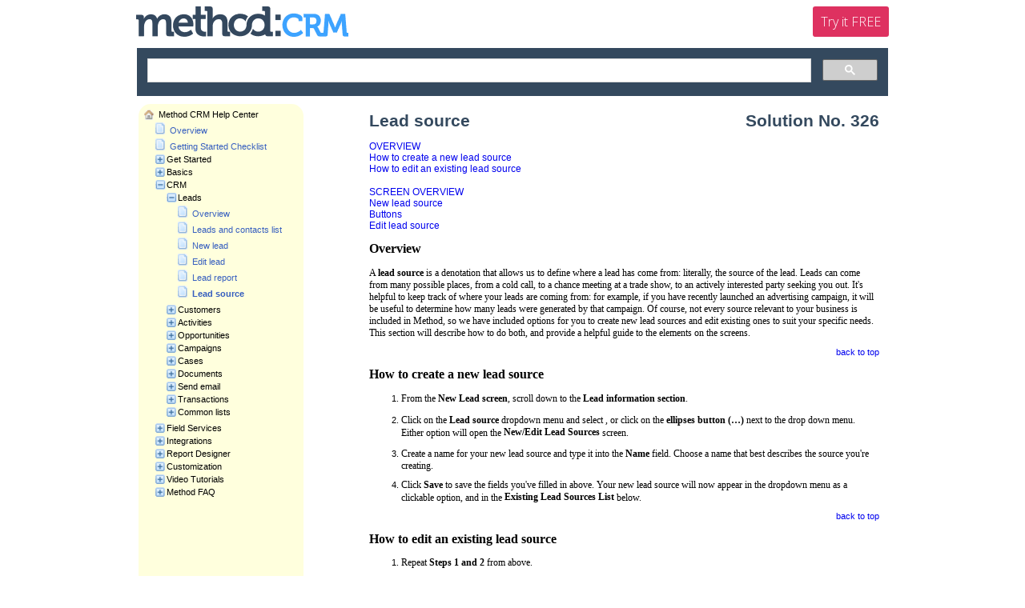

--- FILE ---
content_type: text/html; charset=utf-8
request_url: https://www.methodintegration.com/method/kb.aspx?folder=methodcrm&article=Lead-source&id=326
body_size: 16842
content:
<!DOCTYPE html PUBLIC "-//W3C//DTD XHTML 1.0 Transitional//EN" "http://www.w3.org/TR/xhtml1/DTD/xhtml1-transitional.dtd">
<html xmlns="http://www.w3.org/1999/xhtml">
<head><link rel="SHORTCUT ICON" href="https://www.methodintegration.com/methodicon3.ico" /><title>
	Method CRM Help Center
</title>
    <script language="javascript" type="text/javascript"  >
        function fncShowHideAll(Action, IDList) {
            var mySplitResult = IDList.split(",");
            for (i = 0; i < mySplitResult.length; i++) {
                if (document.getElementById('div' + mySplitResult[i] + 'childs') != null) {
                    fncShowHideArticleGroup('div' + mySplitResult[i], 'div' + mySplitResult[i] + 'childs', Action);
                }
            }
        }
        function fncShowHideArticleGroup(SolutionTypeID, ArticleGroupID, Action) {
            if ((document.getElementById(ArticleGroupID).style.display == 'inline' && Action == 'toggle') || (Action == 'collapse')) {
                document.getElementById(ArticleGroupID).style.display = 'none';
                document.getElementById(SolutionTypeID).setAttribute('className', 'SolutionTypeCollapsed');
                document.getElementById(SolutionTypeID).setAttribute('class', 'SolutionTypeCollapsed');
                return false;
            }
            else {
                document.getElementById(ArticleGroupID).style.display = 'inline';
                document.getElementById(SolutionTypeID).setAttribute('className', 'SolutionTypeExpanded');
                document.getElementById(SolutionTypeID).setAttribute('class', 'SolutionTypeExpanded');
                return false;
            }
        }
        function StopProp(e) {
            //stops child div clicks from propgating to the parent div clicks
            if (!e)
                e = window.event;
            if (e.cancelBubble)
                e.cancelBubble = true;
            else
                e.stopPropagation();
        }
        function fnGoSearch(folder) {
            location = 'kb.aspx?folder=' + folder + '&search=' + encodeURIComponent(document.getElementById('searchbox').value);
        }
   </script> 
    <style type="text/css">
body
{
 vertical-align:top;
	padding:0px;
	margin:0px;
	font-family: Tahoma,arial,helvetica,sans-serif;
	font-size: 8pt;
 }

a
{
     text-decoration: none;
	    font-family: Tahoma,arial,helvetica,sans-serif;
    }

a:hover, [class="a"]:hover
{
 text-decoration: underline;
	color: #365EBF;
    }

a.linktoplevel
{
    text-decoration: none;
	font-family: Tahoma,arial,helvetica,sans-serif;
	font-size: 8pt;
	padding:4px;
	color: black;
    }

a.linktoplevel:hover, [class="linktoplevel"]:hover
{
    text-decoration: none;
	font-family: Tahoma,arial,helvetica,sans-serif;
	font-size: 8pt;
	padding:4px;
	color: #365EBF;
    }

a.usermenu 
    {
 text-decoration: none;
	font-family: Tahoma,arial,helvetica,sans-serif;
	font-size: 8pt;
	padding:4px;
	color: #365EBF;
 cursor: pointer;
    }

a.usermenu:hover, [class="usermenu"]:hover
{
     text-decoration: underline;
    cursor: pointer;
    
} 

a.searchhead 
    {
 text-decoration: none;
	font-size: 12pt;
	color: #34495E;
 cursor: pointer;
    }

a.searchhead:hover, [class="searchhead"]:hover
{
 text-decoration: underline;
    cursor: pointer;
    color: #365EBF;
} 

a.searchbutton 
    {
 text-decoration: none;
	color: white;
 font-weight: bold; 
 cursor: pointer;
    }

a.searchbutton:hover, [class="searchbutton"]:hover
{
 text-decoration: underline;
} 

.TblMenu
{
    background-color:#FFFFDD;
    border-width:2px;
    border-color:#FFFFDD;
    height:100%;
    vertical-align:top;
    border-style:solid;
    -webkit-border-top-left-radius: 15px;
    -webkit-border-top-right-radius: 15px;
    -webkit-border-bottom-left-radius: 15px;
    -webkit-border-bottom-right-radius: 15px;
    -moz-border-radius-topleft: 15px;
    -moz-border-radius-topright: 15px;
    -moz-border-radius-bottomleft: 15px;
    -moz-border-radius-bottomright: 15px;
    border-top-left-radius: 15px;
    border-top-right-radius: 15px;
    border-bottom-left-radius: 15px;
    border-bottom-right-radius: 15px;
}

.solutiontypetoplevel
{
	font-family: Tahoma,arial,helvetica,sans-serif;
	font-size: 8pt;
	background-image: url('https://www.methodcdn.com/method/Images/KBHome.gif');
	background-repeat:no-repeat;
	display:block;
	padding: 0px 4px 0px 14px;
	vertical-align:middle;
}

.SolutionTypeText
{
	font-family: Tahoma,arial,helvetica,sans-serif;
	font-size: 8pt;
	display:block;
	padding: 0px  0px 4px 0px;
	vertical-align:middle;
}

.SolutionTypeCollapsed
{
 text-decoration: none;
	font-family: Tahoma,arial,helvetica,sans-serif;
	font-size: 8pt;
	background-image: url('https://www.methodcdn.com/method/Images/KBCollapsed.gif');
	background-repeat:no-repeat;
	display:block;
	padding: 0px 4px 0px 14px;
	cursor: pointer;
	vertical-align:middle;
	}

.SolutionTypeCollapsed:hover
{
     text-decoration: none;
     color: #34495E;
}

.SolutionTypeExpanded
{
 text-decoration: none;
	font-family: Tahoma,arial,helvetica,sans-serif;
	font-size: 8pt;
	background-image: url('https://www.methodcdn.com/method/Images/KBExpanded.gif');
	background-repeat:no-repeat;
	display:block;
	padding: 0px 4px 4px 14px;
	cursor: pointer;
	vertical-align:middle;
}

.SolutionTypeExpanded:hover
{
     text-decoration: none;
     color: #34495E;
}

.Article
{
	font-family: Tahoma,arial,helvetica,sans-serif;
	font-size: 8pt;
	background-image: url('https://www.methodcdn.com/method/Images/KBArticle.gif');
	background-repeat:no-repeat;
	display:block;
	padding: 4px 4px 4px 14px;
	cursor: pointer;
	vertical-align:middle;
}

.ArticleSelected
{
	font-family: Tahoma,arial,helvetica,sans-serif;
	font-size: 8pt;
	font-weight: bold;
	background-image: url('https://www.methodcdn.com/method/Images/KBArticle.gif');
	background-repeat:no-repeat;
	display:block;
	padding: 4px 4px 4px 14px;
	cursor:default;
	vertical-align:middle;
}

.Content
{
	font-family: Tahoma,arial,helvetica,sans-serif;
	font-size: 8pt;
	display:inline;
	width: 100%;
	text-align: left;
	background-color:White;
 vertical-align:top;
	padding:0px;
}

.articletitle
{
	display:inline-block; 
	font-size:16pt; 
	font-weight: bold; 
	color:#34495E; 
	text-align:left;
}

.articletitleno
{
	display:inline-block; 
	font-size:16pt; 
	font-weight: bold; 
	color:#34495E; 
	text-align:right; float: right;
}

.articlefooter
{
	text-align:right; 
	width:100%; 
	font-size:7pt; 
	display:block; 
	float:right; 
}


</style></head>
<body id="bdy">    <table cellpadding="0" cellspacing="0" style="width:100%; vertical-align: top;">
        <tr>
            <td>
                <div style="display:block;" id="divheader">
<style type='text/css'>
  #divSearch table {
display:none;
  }
</style>

<table border="0">
	<tr>
		<td style="width:50%">
		</td>
		<td style="right:0;width:940px; text-alight:left;min-width:940px;  padding-top: 5px; padding-bottom: 10px;">
			<a href="http://www.method.me" target="_blank"><img border="0" alt="Method CRM" src="https://res.cloudinary.com/method-integration/image/upload/v1564513823/logos/method:crm/methodcrm-logo.png" /></a>
			<link href='https://fonts.googleapis.com/css?family=Open+Sans:300' rel='stylesheet' type='text/css'>
			<a href="http://www.method.me/crm-quickbooks/free-trial/" style="float:right;background-color: #DE3160 !important; border-radius: 3px 3px 3px 3px !important; font: 16px 'Open Sans', arial, sans-serif; font-weight: 300; padding: 8px 10px !important; color: #FFF; text-decoration: none; white-space: nowrap;" target="_blank">Try it FREE</a>

		</td>
		<td style="width:50%">
		</td>
	</tr>
<tr>		<td style="width:50%">
		</td>
<td>

<script>
  (function() {
    var cx = '004005116097585625243:aukxvj_hagk';
    var gcse = document.createElement('script');
    gcse.type = 'text/javascript';
    gcse.async = true;
    gcse.src = 'https://cse.google.com/cse.js?cx=' + cx;
    var s = document.getElementsByTagName('script')[0];
    s.parentNode.insertBefore(gcse, s);
  })();
</script>
<gcse:search></gcse:search>
</td>
		<td style="width:50%">
		</td>
</tr>
</table>




    <script type="text/javascript">
        setTimeout(function () {
            // user-set values
            var CampaignKeyword = 'DirectSEO';
            var CampaignRecordID = '121';
            var CampaignSplit = '';
            // build pixel
            var ac = 'l+SZrHSo8oKK5IbJZKJJ3g==';
            var referrer = ''; if (document.referrer !== null) { referrer = document.referrer.toString(); };
            var src = 'https://px.method.me/analytics.ashx?ac=' + encodeURIComponent(ac) + '&trk=' + encodeURIComponent(CampaignKeyword) + '&trc=' + encodeURIComponent(CampaignRecordID) + '&trs=' + encodeURIComponent(CampaignSplit) + '&referrer=' + encodeURIComponent(referrer)
            var i = document.createElement("img"); i.alt = ''; i.width = 1; i.height = 1; i.src = src;
            document.body.insertBefore(i, document.body.lastChild);
        }, 1);
    </script>

<!-- Google Analytics Tracking for method.me -->
    <script type="text/javascript">

        var _gaq = _gaq || [];
        _gaq.push(['_setAccount', 'UA-7180926-5']);
        _gaq.push(['_setDomainName', 'method.me']);
        _gaq.push(['_setAllowLinker', true]);
        _gaq.push(['_trackPageview']);

        (function () {
            var ga = document.createElement('script'); ga.type = 'text/javascript'; ga.async = true;
            ga.src = ('https:' == document.location.protocol ? 'https://ssl' : 'http://www') + '.google-analytics.com/ga.js';
            var s = document.getElementsByTagName('script')[0]; s.parentNode.insertBefore(ga, s);
        })();

    </script>
<!-- Start of Google Analytics Tracking for methodintegration.com -->

<script>
  (function(i,s,o,g,r,a,m){i['GoogleAnalyticsObject']=r;i[r]=i[r]||function(){
  (i[r].q=i[r].q||[]).push(arguments)},i[r].l=1*new Date();a=s.createElement(o),
  m=s.getElementsByTagName(o)[0];a.async=1;a.src=g;m.parentNode.insertBefore(a,m)
  })(window,document,'script','//www.google-analytics.com/analytics.js','ga');

  ga('create', 'UA-7180926-2', 'auto');
  ga('send', 'pageview');

</script>

<!-- End of Google Analytics Tracking for methodintegration.com -->


                </div>
                <div style="display:block;" id="divSearch">
                <table border="0">
                <tr>
                    <td style="width:50%"> </td>
                    <td style="width:940px; min-width:940px; vertical-align:top;">
                        <div class="TblMenu" style="background-color:#34495E; border-width:0px;">
                            <div style="display:inline-block;padding:8px; ">
                             &nbsp;<span style="color:White; font-size:14pt; font-weight:bold; ">Method CRM Help Center</span>
                             </div>
                             <div style="display:inline-block; float:right; padding:8px;">
                             <input id="searchbox" type="text" style="border-color:#FFFFDD;border-width:3px; border-style: solid; width:200px;" onkeydown="if (event.keyCode == 13) {fnGoSearch('methodcrm');}" />&nbsp;<a id="btnSearch" href="javascript:void()" onclick="fnGoSearch('methodcrm');" class="searchbutton">Search</a>&nbsp;&nbsp;
                             </div>
                        </div>
                    </td>
                    <td style="width:50%"> </td>
                </tr>
                </table>
                </div>

            </td>
        </tr>
        <tr style="height:100%; vertical-align: top; " >
            <td>
                <table border="0">
                <tr>
                    <td style="width:50%"> </td>
                    <td style="width:940px; min-width:940px; vertical-align:top;">
                        <table border="0" style="width:100%;height:100%">
                        <tr>
                        <td style="width:275px;height:100%; vertical-align:top;">
                            <table border="0" cellpadding="3px" class="TblMenu">
                            <tr>
                            <td style="height:100%; vertical-align:top;">
<div id="div3" class="solutiontypetoplevel">
  <div id="div3title" class="SolutionTypeText"><a href="kb.aspx?folder=MethodCRM&article=Overview&id=73" class="linktoplevel">Method CRM Help Center</a></div>
  <div id="div73article" class="Article"><a href="kb.aspx?folder=MethodCRM&article=Overview&id=73" class="usermenu">Overview</a></div>
  <div id="div540article" class="Article"><a href="kb.aspx?folder=MethodCRM&article=Getting-Started-Checklist&id=540" class="usermenu">Getting Started Checklist</a></div>
  <div id="div8" class="SolutionTypeCollapsed" onclick="StopProp(event);fncShowHideArticleGroup('div8','div8childs','toggle');">
    <div id="div8title" class="SolutionTypeText">Get Started</div>
    <div id="div8childs" style="display:none">
      <div id="div76article" class="Article"><a href="kb.aspx?folder=MethodCRM&article=Get-started%3a-QuickBooks-Desktop!&id=76" class="usermenu">Get started: QuickBooks Desktop!</a></div>
      <div id="div221" class="SolutionTypeCollapsed" onclick="StopProp(event);fncShowHideArticleGroup('div221','div221childs','toggle');">
        <div id="div221title" class="SolutionTypeText">Set up sync</div>
        <div id="div221childs" style="display:none">
          <div id="div858article" class="Article"><a href="kb.aspx?folder=MethodCRM&article=QBDT-sync-preferences&id=858" class="usermenu">QBDT sync preferences</a></div>
          <div id="div859article" class="Article"><a href="kb.aspx?folder=MethodCRM&article=QBO-sync-preferences&id=859" class="usermenu">QBO sync preferences</a></div>
        </div>
      </div>
      <div id="div222" class="SolutionTypeCollapsed" onclick="StopProp(event);fncShowHideArticleGroup('div222','div222childs','toggle');">
        <div id="div222title" class="SolutionTypeText">Set up users</div>
        <div id="div222childs" style="display:none">
          <div id="div249article" class="Article"><a href="kb.aspx?folder=MethodCRM&article=Invite-new-users&id=249" class="usermenu">Invite new users</a></div>
          <div id="div857article" class="Article"><a href="kb.aspx?folder=MethodCRM&article=Configure-users&id=857" class="usermenu">Configure users</a></div>
          <div id="div866article" class="Article"><a href="kb.aspx?folder=MethodCRM&article=Permissions-and-roles&id=866" class="usermenu">Permissions and roles</a></div>
          <div id="div860article" class="Article"><a href="kb.aspx?folder=MethodCRM&article=Manage-your-profile&id=860" class="usermenu">Manage your profile</a></div>
          <div id="div274article" class="Article"><a href="kb.aspx?folder=MethodCRM&article=Set-up-primary-admin&id=274" class="usermenu">Set up primary admin</a></div>
          <div id="div275article" class="Article"><a href="kb.aspx?folder=MethodCRM&article=Increase%2fdecrease-licenses&id=275" class="usermenu">Increase/decrease licenses</a></div>
          <div id="div175article" class="Article"><a href="kb.aspx?folder=MethodCRM&article=Named%2fshared-licensing&id=175" class="usermenu">Named/shared licensing</a></div>
          <div id="div861article" class="Article"><a href="kb.aspx?folder=MethodCRM&article=Deactivate%2freactivate-a-user&id=861" class="usermenu">Deactivate/reactivate a user</a></div>
        </div>
      </div>
      <div id="div313" class="SolutionTypeCollapsed" onclick="StopProp(event);fncShowHideArticleGroup('div313','div313childs','toggle');">
        <div id="div313title" class="SolutionTypeText">Set up account</div>
        <div id="div313childs" style="display:none">
          <div id="div303article" class="Article"><a href="kb.aspx?folder=MethodCRM&article=Set-up-CRM-preferences&id=303" class="usermenu">Set up CRM preferences</a></div>
          <div id="div285article" class="Article"><a href="kb.aspx?folder=MethodCRM&article=Upgrade%2fdowngrade-Method&id=285" class="usermenu">Upgrade/downgrade Method</a></div>
          <div id="div80article" class="Article"><a href="kb.aspx?folder=MethodCRM&article=Upload-your-logo&id=80" class="usermenu">Upload your logo</a></div>
          <div id="div83article" class="Article"><a href="kb.aspx?folder=MethodCRM&article=Web-to-lead-forms&id=83" class="usermenu">Web to lead forms</a></div>
          <div id="div276article" class="Article"><a href="kb.aspx?folder=MethodCRM&article=Add%2fremove-an-app&id=276" class="usermenu">Add/remove an app</a></div>
          <div id="div181article" class="Article"><a href="kb.aspx?folder=MethodCRM&article=Multi-tenancy-for-franchises&id=181" class="usermenu">Multi-tenancy for franchises</a></div>
        </div>
      </div>
      <div id="div223" class="SolutionTypeCollapsed" onclick="StopProp(event);fncShowHideArticleGroup('div223','div223childs','toggle');">
        <div id="div223title" class="SolutionTypeText">Set up email</div>
        <div id="div223childs" style="display:none">
          <div id="div84article" class="Article"><a href="kb.aspx?folder=MethodCRM&article=Email-settings&id=84" class="usermenu">Email settings</a></div>
          <div id="div394article" class="Article"><a href="kb.aspx?folder=MethodCRM&article=Integrate-with-MS-Exchange-Online&id=394" class="usermenu">Integrate with MS Exchange Online</a></div>
        </div>
      </div>
      <div id="div224" class="SolutionTypeCollapsed" onclick="StopProp(event);fncShowHideArticleGroup('div224','div224childs','toggle');">
        <div id="div224title" class="SolutionTypeText">Set up portals</div>
        <div id="div224childs" style="display:none">
          <div id="div81article" class="Article"><a href="kb.aspx?folder=MethodCRM&article=What-is-a-portal%3f&id=81" class="usermenu">What is a portal?</a></div>
          <div id="div867article" class="Article"><a href="kb.aspx?folder=MethodCRM&article=Create-a-customer-portal&id=867" class="usermenu">Create a customer portal</a></div>
          <div id="div210article" class="Article"><a href="kb.aspx?folder=MethodCRM&article=Resetting-portal-passwords&id=210" class="usermenu">Resetting portal passwords</a></div>
          <div id="div868article" class="Article"><a href="kb.aspx?folder=MethodCRM&article=Edit-existing-portal-settings&id=868" class="usermenu">Edit existing portal settings</a></div>
          <div id="div267article" class="Article"><a href="kb.aspx?folder=MethodCRM&article=Portal-pricing&id=267" class="usermenu">Portal pricing</a></div>
        </div>
      </div>
      <div id="div314" class="SolutionTypeCollapsed" onclick="StopProp(event);fncShowHideArticleGroup('div314','div314childs','toggle');">
        <div id="div314title" class="SolutionTypeText">Set up payment gateways</div>
        <div id="div314childs" style="display:none">
          <div id="div82article" class="Article"><a href="kb.aspx?folder=MethodCRM&article=Add-a-payment-gateway&id=82" class="usermenu">Add a payment gateway</a></div>
        </div>
      </div>
      <div id="div225" class="SolutionTypeCollapsed" onclick="StopProp(event);fncShowHideArticleGroup('div225','div225childs','toggle');">
        <div id="div225title" class="SolutionTypeText">Sign in options</div>
        <div id="div225childs" style="display:none">
          <div id="div180article" class="Article"><a href="kb.aspx?folder=MethodCRM&article=Sign-in-with-Intuit&id=180" class="usermenu">Sign in with Intuit</a></div>
          <div id="div188article" class="Article"><a href="kb.aspx?folder=MethodCRM&article=Sign-in-with-Google&id=188" class="usermenu">Sign in with Google</a></div>
        </div>
      </div>
    </div>
  </div>
  <div id="div320" class="SolutionTypeCollapsed" onclick="StopProp(event);fncShowHideArticleGroup('div320','div320childs','toggle');">
    <div id="div320title" class="SolutionTypeText">Basics</div>
    <div id="div320childs" style="display:none">
      <div id="div279article" class="Article"><a href="kb.aspx?folder=MethodCRM&article=Getting-around-Method&id=279" class="usermenu">Getting around Method</a></div>
      <div id="div283article" class="Article"><a href="kb.aspx?folder=MethodCRM&article=Using-grids&id=283" class="usermenu">Using grids</a></div>
      <div id="div360article" class="Article"><a href="kb.aspx?folder=MethodCRM&article=Using-the-Rich-Text-editor&id=360" class="usermenu">Using the Rich Text editor</a></div>
    </div>
  </div>
  <div id="div47" class="SolutionTypeExpanded" onclick="StopProp(event);fncShowHideArticleGroup('div47','div47childs','toggle');">
    <div id="div47title" class="SolutionTypeText">CRM</div>
    <div id="div47childs" style="display:inline">
      <div id="div235" class="SolutionTypeExpanded" onclick="StopProp(event);fncShowHideArticleGroup('div235','div235childs','toggle');">
        <div id="div235title" class="SolutionTypeText">Leads</div>
        <div id="div235childs" style="display:inline">
          <div id="div320article" class="Article"><a href="kb.aspx?folder=MethodCRM&article=Overview&id=320" class="usermenu">Overview</a></div>
          <div id="div323article" class="Article"><a href="kb.aspx?folder=MethodCRM&article=Leads-and-contacts-list&id=323" class="usermenu">Leads and contacts list</a></div>
          <div id="div321article" class="Article"><a href="kb.aspx?folder=MethodCRM&article=New-lead&id=321" class="usermenu">New lead</a></div>
          <div id="div322article" class="Article"><a href="kb.aspx?folder=MethodCRM&article=Edit-lead&id=322" class="usermenu">Edit lead</a></div>
          <div id="div324article" class="Article"><a href="kb.aspx?folder=MethodCRM&article=Lead-report&id=324" class="usermenu">Lead report</a></div>
          <div id="div326article" class="ArticleSelected"><a href="kb.aspx?folder=MethodCRM&article=Lead-source&id=326" class="usermenu">Lead source</a></div>
        </div>
      </div>
      <div id="div236" class="SolutionTypeCollapsed" onclick="StopProp(event);fncShowHideArticleGroup('div236','div236childs','toggle');">
        <div id="div236title" class="SolutionTypeText">Customers</div>
        <div id="div236childs" style="display:none">
          <div id="div335article" class="Article"><a href="kb.aspx?folder=MethodCRM&article=Overview&id=335" class="usermenu">Overview</a></div>
          <div id="div329article" class="Article"><a href="kb.aspx?folder=MethodCRM&article=Customers-and-contacts-list&id=329" class="usermenu">Customers and contacts list</a></div>
          <div id="div300article" class="Article"><a href="kb.aspx?folder=MethodCRM&article=New-customer&id=300" class="usermenu">New customer</a></div>
          <div id="div336article" class="Article"><a href="kb.aspx?folder=MethodCRM&article=Edit-customer&id=336" class="usermenu">Edit customer</a></div>
          <div id="div299article" class="Article"><a href="kb.aspx?folder=MethodCRM&article=Contacts&id=299" class="usermenu">Contacts</a></div>
          <div id="div254article" class="Article"><a href="kb.aspx?folder=MethodCRM&article=Tags&id=254" class="usermenu">Tags</a></div>
          <div id="div363article" class="Article"><a href="kb.aspx?folder=MethodCRM&article=Transactions&id=363" class="usermenu">Transactions</a></div>
          <div id="div340article" class="Article"><a href="kb.aspx?folder=MethodCRM&article=Search-for-new%2fexisting-leads%2c-customers%2c-and-contacts&id=340" class="usermenu">Search for new/existing leads, customers, and contacts</a></div>
        </div>
      </div>
      <div id="div237" class="SolutionTypeCollapsed" onclick="StopProp(event);fncShowHideArticleGroup('div237','div237childs','toggle');">
        <div id="div237title" class="SolutionTypeText">Activities</div>
        <div id="div237childs" style="display:none">
          <div id="div291article" class="Article"><a href="kb.aspx?folder=MethodCRM&article=Overview&id=291" class="usermenu">Overview</a></div>
          <div id="div244" class="SolutionTypeCollapsed" onclick="StopProp(event);fncShowHideArticleGroup('div244','div244childs','toggle');">
            <div id="div244title" class="SolutionTypeText">Preferences</div>
            <div id="div244childs" style="display:none">
              <div id="div312article" class="Article"><a href="kb.aspx?folder=MethodCRM&article=New-activity-defaults&id=312" class="usermenu">New activity defaults</a></div>
              <div id="div293article" class="Article"><a href="kb.aspx?folder=MethodCRM&article=Activity-types&id=293" class="usermenu">Activity types</a></div>
              <div id="div298article" class="Article"><a href="kb.aspx?folder=MethodCRM&article=Activity-priorities&id=298" class="usermenu">Activity priorities</a></div>
              <div id="div311article" class="Article"><a href="kb.aspx?folder=MethodCRM&article=Activity-statuses&id=311" class="usermenu">Activity statuses</a></div>
            </div>
          </div>
          <div id="div245" class="SolutionTypeCollapsed" onclick="StopProp(event);fncShowHideArticleGroup('div245','div245childs','toggle');">
            <div id="div245title" class="SolutionTypeText">Activities tab</div>
            <div id="div245childs" style="display:none">
              <div id="div290article" class="Article"><a href="kb.aspx?folder=MethodCRM&article=Activities-list&id=290" class="usermenu">Activities list</a></div>
              <div id="div304article" class="Article"><a href="kb.aspx?folder=MethodCRM&article=New-activity&id=304" class="usermenu">New activity</a></div>
              <div id="div295article" class="Article"><a href="kb.aspx?folder=MethodCRM&article=Contact-recent-history&id=295" class="usermenu">Contact recent history</a></div>
              <div id="div309article" class="Article"><a href="kb.aspx?folder=MethodCRM&article=Schedule-a-recurring-activity&id=309" class="usermenu">Schedule a recurring activity</a></div>
              <div id="div292article" class="Article"><a href="kb.aspx?folder=MethodCRM&article=Activity-calendar&id=292" class="usermenu">Activity calendar</a></div>
            </div>
          </div>
        </div>
      </div>
      <div id="div238" class="SolutionTypeCollapsed" onclick="StopProp(event);fncShowHideArticleGroup('div238','div238childs','toggle');">
        <div id="div238title" class="SolutionTypeText">Opportunities</div>
        <div id="div238childs" style="display:none">
          <div id="div314article" class="Article"><a href="kb.aspx?folder=MethodCRM&article=Overview&id=314" class="usermenu">Overview</a></div>
          <div id="div315article" class="Article"><a href="kb.aspx?folder=MethodCRM&article=Opportunities-list&id=315" class="usermenu">Opportunities list</a></div>
          <div id="div313article" class="Article"><a href="kb.aspx?folder=MethodCRM&article=New-opportunity&id=313" class="usermenu">New opportunity</a></div>
          <div id="div319article" class="Article"><a href="kb.aspx?folder=MethodCRM&article=Edit-opportunity&id=319" class="usermenu">Edit opportunity</a></div>
          <div id="div317article" class="Article"><a href="kb.aspx?folder=MethodCRM&article=Opportunity-type&id=317" class="usermenu">Opportunity type</a></div>
          <div id="div318article" class="Article"><a href="kb.aspx?folder=MethodCRM&article=Opportunity-stage&id=318" class="usermenu">Opportunity stage</a></div>
        </div>
      </div>
      <div id="div239" class="SolutionTypeCollapsed" onclick="StopProp(event);fncShowHideArticleGroup('div239','div239childs','toggle');">
        <div id="div239title" class="SolutionTypeText">Campaigns</div>
        <div id="div239childs" style="display:none">
          <div id="div354article" class="Article"><a href="kb.aspx?folder=MethodCRM&article=Overview&id=354" class="usermenu">Overview</a></div>
          <div id="div357article" class="Article"><a href="kb.aspx?folder=MethodCRM&article=Campaigns-list&id=357" class="usermenu">Campaigns list</a></div>
          <div id="div355article" class="Article"><a href="kb.aspx?folder=MethodCRM&article=New-campaign&id=355" class="usermenu">New campaign</a></div>
          <div id="div356article" class="Article"><a href="kb.aspx?folder=MethodCRM&article=Edit-campaign&id=356" class="usermenu">Edit campaign</a></div>
          <div id="div358article" class="Article"><a href="kb.aspx?folder=MethodCRM&article=Campaign-types&id=358" class="usermenu">Campaign types</a></div>
          <div id="div359article" class="Article"><a href="kb.aspx?folder=MethodCRM&article=Campaign-statuses&id=359" class="usermenu">Campaign statuses</a></div>
          <div id="div211article" class="Article"><a href="kb.aspx?folder=MethodCRM&article=List-Builder&id=211" class="usermenu">List Builder</a></div>
        </div>
      </div>
      <div id="div240" class="SolutionTypeCollapsed" onclick="StopProp(event);fncShowHideArticleGroup('div240','div240childs','toggle');">
        <div id="div240title" class="SolutionTypeText">Cases</div>
        <div id="div240childs" style="display:none">
          <div id="div341article" class="Article"><a href="kb.aspx?folder=MethodCRM&article=Overview&id=341" class="usermenu">Overview</a></div>
          <div id="div342article" class="Article"><a href="kb.aspx?folder=MethodCRM&article=Cases-list&id=342" class="usermenu">Cases list</a></div>
          <div id="div344article" class="Article"><a href="kb.aspx?folder=MethodCRM&article=New-case&id=344" class="usermenu">New case</a></div>
          <div id="div351article" class="Article"><a href="kb.aspx?folder=MethodCRM&article=Edit-case&id=351" class="usermenu">Edit case</a></div>
          <div id="div345article" class="Article"><a href="kb.aspx?folder=MethodCRM&article=Case-origins&id=345" class="usermenu">Case origins</a></div>
          <div id="div346article" class="Article"><a href="kb.aspx?folder=MethodCRM&article=Case-priorities&id=346" class="usermenu">Case priorities</a></div>
          <div id="div347article" class="Article"><a href="kb.aspx?folder=MethodCRM&article=Case-reasons&id=347" class="usermenu">Case reasons</a></div>
          <div id="div348article" class="Article"><a href="kb.aspx?folder=MethodCRM&article=Case-types&id=348" class="usermenu">Case types</a></div>
          <div id="div349article" class="Article"><a href="kb.aspx?folder=MethodCRM&article=Case-statuses&id=349" class="usermenu">Case statuses</a></div>
        </div>
      </div>
      <div id="div241" class="SolutionTypeCollapsed" onclick="StopProp(event);fncShowHideArticleGroup('div241','div241childs','toggle');">
        <div id="div241title" class="SolutionTypeText">Documents</div>
        <div id="div241childs" style="display:none">
          <div id="div183article" class="Article"><a href="kb.aspx?folder=MethodCRM&article=What-is-the-Document-Library%3f&id=183" class="usermenu">What is the Document Library?</a></div>
          <div id="div184article" class="Article"><a href="kb.aspx?folder=MethodCRM&article=Documents-Tab&id=184" class="usermenu">Documents Tab</a></div>
          <div id="div185article" class="Article"><a href="kb.aspx?folder=MethodCRM&article=Documents-in-CRM-Screens&id=185" class="usermenu">Documents in CRM Screens</a></div>
          <div id="div186article" class="Article"><a href="kb.aspx?folder=MethodCRM&article=Documents-in-Transaction-Screens&id=186" class="usermenu">Documents in Transaction Screens</a></div>
          <div id="div187article" class="Article"><a href="kb.aspx?folder=MethodCRM&article=Creating-Folders-in-the-Document-Library&id=187" class="usermenu">Creating Folders in the Document Library</a></div>
        </div>
      </div>
      <div id="div315" class="SolutionTypeCollapsed" onclick="StopProp(event);fncShowHideArticleGroup('div315','div315childs','toggle');">
        <div id="div315title" class="SolutionTypeText">Send email</div>
        <div id="div315childs" style="display:none">
          <div id="div310article" class="Article"><a href="kb.aspx?folder=MethodCRM&article=Sending-an-email&id=310" class="usermenu">Sending an email</a></div>
          <div id="div302article" class="Article"><a href="kb.aspx?folder=MethodCRM&article=Mail-merge&id=302" class="usermenu">Mail merge</a></div>
          <div id="div294article" class="Article"><a href="kb.aspx?folder=MethodCRM&article=Email-templates-and-categories&id=294" class="usermenu">Email templates and categories</a></div>
          <div id="div316" class="SolutionTypeCollapsed" onclick="StopProp(event);fncShowHideArticleGroup('div316','div316childs','toggle');">
            <div id="div316title" class="SolutionTypeText">Email FAQ</div>
            <div id="div316childs" style="display:none">
              <div id="div243article" class="Article"><a href="kb.aspx?folder=MethodCRM&article=Emails-from-Method-not-being-sent&id=243" class="usermenu">Emails from Method not being sent</a></div>
              <div id="div392article" class="Article"><a href="kb.aspx?folder=MethodCRM&article=Delivery-failure-to-custom-email&id=392" class="usermenu">Delivery failure to custom email</a></div>
            </div>
          </div>
          <div id="div317" class="SolutionTypeCollapsed" onclick="StopProp(event);fncShowHideArticleGroup('div317','div317childs','toggle');">
            <div id="div317title" class="SolutionTypeText">List builder</div>
            <div id="div317childs" style="display:none"></div>
          </div>
        </div>
      </div>
      <div id="div242" class="SolutionTypeCollapsed" onclick="StopProp(event);fncShowHideArticleGroup('div242','div242childs','toggle');">
        <div id="div242title" class="SolutionTypeText">Transactions</div>
        <div id="div242childs" style="display:none">
          <div id="div352article" class="Article"><a href="kb.aspx?folder=MethodCRM&article=Estimates&id=352" class="usermenu">Estimates</a></div>
          <div id="div353article" class="Article"><a href="kb.aspx?folder=MethodCRM&article=Invoices&id=353" class="usermenu">Invoices</a></div>
          <div id="div337article" class="Article"><a href="kb.aspx?folder=MethodCRM&article=Receive-payment&id=337" class="usermenu">Receive payment</a></div>
          <div id="div338article" class="Article"><a href="kb.aspx?folder=MethodCRM&article=Statement-charges&id=338" class="usermenu">Statement charges</a></div>
          <div id="div339article" class="Article"><a href="kb.aspx?folder=MethodCRM&article=Sales-orders&id=339" class="usermenu">Sales orders</a></div>
          <div id="div331article" class="Article"><a href="kb.aspx?folder=MethodCRM&article=Sales-receipts&id=331" class="usermenu">Sales receipts</a></div>
          <div id="div365article" class="Article"><a href="kb.aspx?folder=MethodCRM&article=Credit-memos&id=365" class="usermenu">Credit memos</a></div>
        </div>
      </div>
      <div id="div243" class="SolutionTypeCollapsed" onclick="StopProp(event);fncShowHideArticleGroup('div243','div243childs','toggle');">
        <div id="div243title" class="SolutionTypeText">Common lists</div>
        <div id="div243childs" style="display:none">
          <div id="div361article" class="Article"><a href="kb.aspx?folder=MethodCRM&article=Terms&id=361" class="usermenu">Terms</a></div>
          <div id="div362article" class="Article"><a href="kb.aspx?folder=MethodCRM&article=Classes&id=362" class="usermenu">Classes</a></div>
          <div id="div364article" class="Article"><a href="kb.aspx?folder=MethodCRM&article=Sales-reps&id=364" class="usermenu">Sales reps</a></div>
          <div id="div366article" class="Article"><a href="kb.aspx?folder=MethodCRM&article=Taxes&id=366" class="usermenu">Taxes</a></div>
          <div id="div372article" class="Article"><a href="kb.aspx?folder=MethodCRM&article=Items&id=372" class="usermenu">Items</a></div>
        </div>
      </div>
    </div>
  </div>
  <div id="div61" class="SolutionTypeCollapsed" onclick="StopProp(event);fncShowHideArticleGroup('div61','div61childs','toggle');">
    <div id="div61title" class="SolutionTypeText">Field Services</div>
    <div id="div61childs" style="display:none">
      <div id="div272" class="SolutionTypeCollapsed" onclick="StopProp(event);fncShowHideArticleGroup('div272','div272childs','toggle');">
        <div id="div272title" class="SolutionTypeText">Getting started</div>
        <div id="div272childs" style="display:none">
          <div id="div222article" class="Article"><a href="kb.aspx?folder=MethodCRM&article=Overview&id=222" class="usermenu">Overview</a></div>
          <div id="div240article" class="Article"><a href="kb.aspx?folder=MethodCRM&article=Why-use-Method%3aCRM-for-Field-Services%3f&id=240" class="usermenu">Why use Method:CRM for Field Services?</a></div>
          <div id="div375article" class="Article"><a href="kb.aspx?folder=MethodCRM&article=Setting-up-field-services&id=375" class="usermenu">Setting up field services</a></div>
          <div id="div241article" class="Article"><a href="kb.aspx?folder=MethodCRM&article=Customer-portals&id=241" class="usermenu">Customer portals</a></div>
          <div id="div386article" class="Article"><a href="kb.aspx?folder=MethodCRM&article=Google-Maps-tool&id=386" class="usermenu">Google Maps tool</a></div>
          <div id="div223article" class="Article"><a href="kb.aspx?folder=MethodCRM&article=Getting-started-tutorial&id=223" class="usermenu">Getting started tutorial</a></div>
          <div id="div242article" class="Article"><a href="kb.aspx?folder=MethodCRM&article=Customizing-field-services&id=242" class="usermenu">Customizing field services</a></div>
        </div>
      </div>
      <div id="div63" class="SolutionTypeCollapsed" onclick="StopProp(event);fncShowHideArticleGroup('div63','div63childs','toggle');">
        <div id="div63title" class="SolutionTypeText">Field services walkthrough</div>
        <div id="div63childs" style="display:none">
          <div id="div379article" class="Article"><a href="kb.aspx?folder=MethodCRM&article=Dashboard&id=379" class="usermenu">Dashboard</a></div>
          <div id="div387article" class="Article"><a href="kb.aspx?folder=MethodCRM&article=My-calendar&id=387" class="usermenu">My calendar</a></div>
          <div id="div388article" class="Article"><a href="kb.aspx?folder=MethodCRM&article=Work-orders&id=388" class="usermenu">Work orders</a></div>
          <div id="div384article" class="Article"><a href="kb.aspx?folder=MethodCRM&article=Estimate&id=384" class="usermenu">Estimate</a></div>
          <div id="div382article" class="Article"><a href="kb.aspx?folder=MethodCRM&article=Equipment&id=382" class="usermenu">Equipment</a></div>
          <div id="div380article" class="Article"><a href="kb.aspx?folder=MethodCRM&article=Post-to-QB&id=380" class="usermenu">Post to QB</a></div>
          <div id="div383article" class="Article"><a href="kb.aspx?folder=MethodCRM&article=Customers&id=383" class="usermenu">Customers</a></div>
          <div id="div385article" class="Article"><a href="kb.aspx?folder=MethodCRM&article=Invoices&id=385" class="usermenu">Invoices</a></div>
          <div id="div381article" class="Article"><a href="kb.aspx?folder=MethodCRM&article=Time-tracking&id=381" class="usermenu">Time tracking</a></div>
        </div>
      </div>
      <div id="div120" class="SolutionTypeCollapsed" onclick="StopProp(event);fncShowHideArticleGroup('div120','div120childs','toggle');">
        <div id="div120title" class="SolutionTypeText">Tutorials</div>
        <div id="div120childs" style="display:none">
          <div id="div378article" class="Article"><a href="kb.aspx?folder=MethodCRM&article=A-Day-in-the-Life%3a-One-Time-Jobs&id=378" class="usermenu">A Day in the Life: One-Time Jobs</a></div>
          <div id="div389article" class="Article"><a href="kb.aspx?folder=MethodCRM&article=A-Day-in-the-Life%3a-Recurring-Jobs&id=389" class="usermenu">A Day in the Life: Recurring Jobs</a></div>
          <div id="div390article" class="Article"><a href="kb.aspx?folder=MethodCRM&article=A-Day-in-the-Life%3a-Project-based-jobs&id=390" class="usermenu">A Day in the Life: Project-based jobs</a></div>
        </div>
      </div>
    </div>
  </div>
  <div id="div43" class="SolutionTypeCollapsed" onclick="StopProp(event);fncShowHideArticleGroup('div43','div43childs','toggle');">
    <div id="div43title" class="SolutionTypeText">Integrations</div>
    <div id="div43childs" style="display:none">
      <div id="div257" class="SolutionTypeCollapsed" onclick="StopProp(event);fncShowHideArticleGroup('div257','div257childs','toggle');">
        <div id="div257title" class="SolutionTypeText">Import/Export</div>
        <div id="div257childs" style="display:none">
          <div id="div287" class="SolutionTypeCollapsed" onclick="StopProp(event);fncShowHideArticleGroup('div287','div287childs','toggle');">
            <div id="div287title" class="SolutionTypeText">Introduction</div>
            <div id="div287childs" style="display:none">
              <div id="div698article" class="Article"><a href="kb.aspx?folder=MethodCRM&article=What-is-the-import%2fexport-tool%3f&id=698" class="usermenu">What is the import/export tool?</a></div>
              <div id="div699article" class="Article"><a href="kb.aspx?folder=MethodCRM&article=Important-terms-to-understand&id=699" class="usermenu">Important terms to understand</a></div>
              <div id="div700article" class="Article"><a href="kb.aspx?folder=MethodCRM&article=Access-and-permissions&id=700" class="usermenu">Access and permissions</a></div>
            </div>
          </div>
          <div id="div288" class="SolutionTypeCollapsed" onclick="StopProp(event);fncShowHideArticleGroup('div288','div288childs','toggle');">
            <div id="div288title" class="SolutionTypeText">Importing</div>
            <div id="div288childs" style="display:none">
              <div id="div701article" class="Article"><a href="kb.aspx?folder=MethodCRM&article=Importing-leads-and-customers&id=701" class="usermenu">Importing leads and customers</a></div>
              <div id="div681article" class="Article"><a href="kb.aspx?folder=MethodCRM&article=Troubleshooting-and-FAQ&id=681" class="usermenu">Troubleshooting and FAQ</a></div>
            </div>
          </div>
          <div id="div289" class="SolutionTypeCollapsed" onclick="StopProp(event);fncShowHideArticleGroup('div289','div289childs','toggle');">
            <div id="div289title" class="SolutionTypeText">Exporting</div>
            <div id="div289childs" style="display:none">
              <div id="div702article" class="Article"><a href="kb.aspx?folder=MethodCRM&article=Exporting-leads-and-customers&id=702" class="usermenu">Exporting leads and customers</a></div>
            </div>
          </div>
        </div>
      </div>
      <div id="div62" class="SolutionTypeCollapsed" onclick="StopProp(event);fncShowHideArticleGroup('div62','div62childs','toggle');">
        <div id="div62title" class="SolutionTypeText">Microsoft Outlook Plug-in</div>
        <div id="div62childs" style="display:none">
          <div id="div226article" class="Article"><a href="kb.aspx?folder=MethodCRM&article=What-is-the-Outlook-Plug-In%3f&id=226" class="usermenu">What is the Outlook Plug-In?</a></div>
          <div id="div227article" class="Article"><a href="kb.aspx?folder=MethodCRM&article=Installation-and-adding-accounts&id=227" class="usermenu">Installation and adding accounts</a></div>
          <div id="div703article" class="Article"><a href="kb.aspx?folder=MethodCRM&article=Setting-up-defaults&id=703" class="usermenu">Setting up defaults</a></div>
          <div id="div228article" class="Article"><a href="kb.aspx?folder=MethodCRM&article=Email-functions&id=228" class="usermenu">Email functions</a></div>
          <div id="div229article" class="Article"><a href="kb.aspx?folder=MethodCRM&article=Calendar-functions&id=229" class="usermenu">Calendar functions</a></div>
          <div id="div230article" class="Article"><a href="kb.aspx?folder=MethodCRM&article=Troubleshooting-and-FAQ&id=230" class="usermenu">Troubleshooting and FAQ</a></div>
        </div>
      </div>
      <div id="div58" class="SolutionTypeCollapsed" onclick="StopProp(event);fncShowHideArticleGroup('div58','div58childs','toggle');">
        <div id="div58title" class="SolutionTypeText">Gmail Gadget</div>
        <div id="div58childs" style="display:none"></div>
      </div>
      <div id="div354" class="SolutionTypeCollapsed" onclick="StopProp(event);fncShowHideArticleGroup('div354','div354childs','toggle');">
        <div id="div354title" class="SolutionTypeText">Method Sidebar for Gmail</div>
        <div id="div354childs" style="display:none">
          <div id="div982article" class="Article"><a href="kb.aspx?folder=MethodCRM&article=Using-Method%3aSidebar-for-Gmail&id=982" class="usermenu">Using Method:Sidebar for Gmail</a></div>
          <div id="div983article" class="Article"><a href="kb.aspx?folder=MethodCRM&article=Installing-Method%3aSidebar-for-Gmail&id=983" class="usermenu">Installing Method:Sidebar for Gmail</a></div>
          <div id="div984article" class="Article"><a href="kb.aspx?folder=MethodCRM&article=Method%3aSidebar-FAQ&id=984" class="usermenu">Method:Sidebar FAQ</a></div>
        </div>
      </div>
      <div id="div60" class="SolutionTypeCollapsed" onclick="StopProp(event);fncShowHideArticleGroup('div60','div60childs','toggle');">
        <div id="div60title" class="SolutionTypeText">Google Calendar</div>
        <div id="div60childs" style="display:none">
          <div id="div214article" class="Article"><a href="kb.aspx?folder=MethodCRM&article=How-Google-Calendar-sync-works&id=214" class="usermenu">How Google Calendar sync works</a></div>
          <div id="div567article" class="Article"><a href="kb.aspx?folder=MethodCRM&article=Disconnecting%2freconnecting&id=567" class="usermenu">Disconnecting/reconnecting</a></div>
        </div>
      </div>
      <div id="div74" class="SolutionTypeCollapsed" onclick="StopProp(event);fncShowHideArticleGroup('div74','div74childs','toggle');">
        <div id="div74title" class="SolutionTypeText">MailChimp</div>
        <div id="div74childs" style="display:none">
          <div id="div289article" class="Article"><a href="kb.aspx?folder=MethodCRM&article=MailChimp-Integration&id=289" class="usermenu">MailChimp Integration</a></div>
        </div>
      </div>
      <div id="div271" class="SolutionTypeCollapsed" onclick="StopProp(event);fncShowHideArticleGroup('div271','div271childs','toggle');">
        <div id="div271title" class="SolutionTypeText">PayPal</div>
        <div id="div271childs" style="display:none">
          <div id="div334article" class="Article"><a href="kb.aspx?folder=MethodCRM&article=PayPal-integration&id=334" class="usermenu">PayPal integration</a></div>
        </div>
      </div>
      <div id="div270" class="SolutionTypeCollapsed" onclick="StopProp(event);fncShowHideArticleGroup('div270','div270childs','toggle');">
        <div id="div270title" class="SolutionTypeText">Payment Gateways</div>
        <div id="div270childs" style="display:none">
          <div id="div264article" class="Article"><a href="kb.aspx?folder=MethodCRM&article=Payment-Gateways&id=264" class="usermenu">Payment Gateways</a></div>
          <div id="div516article" class="Article"><a href="kb.aspx?folder=MethodCRM&article=Authorize.Net-Shipping-Address-Verification&id=516" class="usermenu">Authorize.Net Shipping Address Verification</a></div>
        </div>
      </div>
      <div id="div44" class="SolutionTypeCollapsed" onclick="StopProp(event);fncShowHideArticleGroup('div44','div44childs','toggle');">
        <div id="div44title" class="SolutionTypeText">SmartVault</div>
        <div id="div44childs" style="display:none">
          <div id="div176article" class="Article"><a href="kb.aspx?folder=MethodCRM&article=What-is-SmartVault%3f&id=176" class="usermenu">What is SmartVault?</a></div>
          <div id="div177article" class="Article"><a href="kb.aspx?folder=MethodCRM&article=Getting-Setup-with-SmartVault&id=177" class="usermenu">Getting Setup with SmartVault</a></div>
          <div id="div178article" class="Article"><a href="kb.aspx?folder=MethodCRM&article=Using-SmartVault-with-Method&id=178" class="usermenu">Using SmartVault with Method</a></div>
          <div id="div179article" class="Article"><a href="kb.aspx?folder=MethodCRM&article=Troubleshooting-SmartVault-and-Method&id=179" class="usermenu">Troubleshooting SmartVault and Method</a></div>
        </div>
      </div>
      <div id="div117" class="SolutionTypeCollapsed" onclick="StopProp(event);fncShowHideArticleGroup('div117','div117childs','toggle');">
        <div id="div117title" class="SolutionTypeText">InsynQ</div>
        <div id="div117childs" style="display:none">
          <div id="div367article" class="Article"><a href="kb.aspx?folder=MethodCRM&article=Set-up-Method-on-InsynQ&id=367" class="usermenu">Set up Method on InsynQ</a></div>
          <div id="div368article" class="Article"><a href="kb.aspx?folder=MethodCRM&article=FAQ-and-Troubleshooting&id=368" class="usermenu">FAQ and Troubleshooting</a></div>
        </div>
      </div>
      <div id="div65" class="SolutionTypeCollapsed" onclick="StopProp(event);fncShowHideArticleGroup('div65','div65childs','toggle');">
        <div id="div65title" class="SolutionTypeText">Right Networks</div>
        <div id="div65childs" style="display:none">
          <div id="div245article" class="Article"><a href="kb.aspx?folder=MethodCRM&article=Set-up-Method-on-Right-Networks&id=245" class="usermenu">Set up Method on Right Networks</a></div>
          <div id="div246article" class="Article"><a href="kb.aspx?folder=MethodCRM&article=FAQ-and-troubleshooting&id=246" class="usermenu">FAQ and troubleshooting</a></div>
        </div>
      </div>
      <div id="div340" class="SolutionTypeCollapsed" onclick="StopProp(event);fncShowHideArticleGroup('div340','div340childs','toggle');">
        <div id="div340title" class="SolutionTypeText">API</div>
        <div id="div340childs" style="display:none">
          <div id="div920article" class="Article"><a href="kb.aspx?folder=MethodCRM&article=Method-API&id=920" class="usermenu">Method API</a></div>
        </div>
      </div>
    </div>
  </div>
  <div id="div75" class="SolutionTypeCollapsed" onclick="StopProp(event);fncShowHideArticleGroup('div75','div75childs','toggle');">
    <div id="div75title" class="SolutionTypeText">Report Designer</div>
    <div id="div75childs" style="display:none">
      <div id="div404article" class="Article"><a href="kb.aspx?folder=MethodCRM&article=Introduction-%26-Installing-Report-Designer&id=404" class="usermenu">Introduction & Installing Report Designer</a></div>
      <div id="div405article" class="Article"><a href="kb.aspx?folder=MethodCRM&article=Creating-a-new-report&id=405" class="usermenu">Creating a new report</a></div>
      <div id="div407article" class="Article"><a href="kb.aspx?folder=MethodCRM&article=Grouping-and-sorting&id=407" class="usermenu">Grouping and sorting</a></div>
      <div id="div408article" class="Article"><a href="kb.aspx?folder=MethodCRM&article=Styling&id=408" class="usermenu">Styling</a></div>
      <div id="div409article" class="Article"><a href="kb.aspx?folder=MethodCRM&article=Generating-reports-in-Method&id=409" class="usermenu">Generating reports in Method</a></div>
      <div id="div412article" class="Article"><a href="kb.aspx?folder=MethodCRM&article=Detail-reports&id=412" class="usermenu">Detail reports</a></div>
      <div id="div410article" class="Article"><a href="kb.aspx?folder=MethodCRM&article=Calculated-fields&id=410" class="usermenu">Calculated fields</a></div>
      <div id="div413article" class="Article"><a href="kb.aspx?folder=MethodCRM&article=Summaries&id=413" class="usermenu">Summaries</a></div>
      <div id="div411article" class="Article"><a href="kb.aspx?folder=MethodCRM&article=Conditional-formatting&id=411" class="usermenu">Conditional formatting</a></div>
      <div id="div414article" class="Article"><a href="kb.aspx?folder=MethodCRM&article=Charts-%26-Graphs&id=414" class="usermenu">Charts & Graphs</a></div>
      <div id="div415article" class="Article"><a href="kb.aspx?folder=MethodCRM&article=Pivot-grids&id=415" class="usermenu">Pivot grids</a></div>
      <div id="div416article" class="Article"><a href="kb.aspx?folder=MethodCRM&article=Scripting&id=416" class="usermenu">Scripting</a></div>
      <div id="div406article" class="Article"><a href="kb.aspx?folder=MethodCRM&article=Glossary-of-terms&id=406" class="usermenu">Glossary of terms</a></div>
      <div id="div268article" class="Article"><a href="kb.aspx?folder=MethodCRM&article=Report-Fonts&id=268" class="usermenu">Report Fonts</a></div>
      <div id="div215article" class="Article"><a href="kb.aspx?folder=MethodCRM&article=MICR-Fonts&id=215" class="usermenu">MICR Fonts</a></div>
    </div>
  </div>
  <div id="div7" class="SolutionTypeCollapsed" onclick="StopProp(event);fncShowHideArticleGroup('div7','div7childs','toggle');">
    <div id="div7title" class="SolutionTypeText">Customization</div>
    <div id="div7childs" style="display:none">
      <div id="div256article" class="Article"><a href="kb.aspx?folder=MethodCRM&article=Best-practices&id=256" class="usermenu">Best practices</a></div>
      <div id="div260article" class="Article"><a href="kb.aspx?folder=MethodCRM&article=Consulting-checklist-and-scoping&id=260" class="usermenu">Consulting checklist and scoping</a></div>
      <div id="div671article" class="Article"><a href="kb.aspx?folder=MethodCRM&article=Glossary-of-common-terms&id=671" class="usermenu">Glossary of common terms</a></div>
      <div id="div673article" class="Article"><a href="kb.aspx?folder=MethodCRM&article=Design-Mode-layout&id=673" class="usermenu">Design Mode layout</a></div>
      <div id="div11" class="SolutionTypeCollapsed" onclick="StopProp(event);fncShowHideArticleGroup('div11','div11childs','toggle');">
        <div id="div11title" class="SolutionTypeText">Action References</div>
        <div id="div11childs" style="display:none">
          <div id="div37" class="SolutionTypeCollapsed" onclick="StopProp(event);fncShowHideArticleGroup('div37','div37childs','toggle');">
            <div id="div37title" class="SolutionTypeText">Action Results</div>
            <div id="div37childs" style="display:none">
              <div id="div133article" class="Article"><a href="kb.aspx?folder=MethodCRM&article=Assign-value-to-action-result&id=133" class="usermenu">Assign value to action result</a></div>
              <div id="div134article" class="Article"><a href="kb.aspx?folder=MethodCRM&article=Assign-value-to-shared-result&id=134" class="usermenu">Assign value to shared result</a></div>
              <div id="div135article" class="Article"><a href="kb.aspx?folder=MethodCRM&article=Basic-math-calculation&id=135" class="usermenu">Basic math calculation</a></div>
              <div id="div136article" class="Article"><a href="kb.aspx?folder=MethodCRM&article=Character-function&id=136" class="usermenu">Character function</a></div>
              <div id="div137article" class="Article"><a href="kb.aspx?folder=MethodCRM&article=Date-add&id=137" class="usermenu">Date add</a></div>
              <div id="div138article" class="Article"><a href="kb.aspx?folder=MethodCRM&article=Date-difference&id=138" class="usermenu">Date difference</a></div>
              <div id="div139article" class="Article"><a href="kb.aspx?folder=MethodCRM&article=Date-function&id=139" class="usermenu">Date function</a></div>
              <div id="div140article" class="Article"><a href="kb.aspx?folder=MethodCRM&article=Get-value-from-shared-result&id=140" class="usermenu">Get value from shared result</a></div>
              <div id="div141article" class="Article"><a href="kb.aspx?folder=MethodCRM&article=Export-grid-to-Excel&id=141" class="usermenu">Export grid to Excel</a></div>
              <div id="div142article" class="Article"><a href="kb.aspx?folder=MethodCRM&article=Export-grid-to-PDF&id=142" class="usermenu">Export grid to PDF</a></div>
              <div id="div143article" class="Article"><a href="kb.aspx?folder=MethodCRM&article=Export-grid-to-RTF&id=143" class="usermenu">Export grid to RTF</a></div>
              <div id="div144article" class="Article"><a href="kb.aspx?folder=MethodCRM&article=Insert-new-row-into-grid&id=144" class="usermenu">Insert new row into grid</a></div>
              <div id="div145article" class="Article"><a href="kb.aspx?folder=MethodCRM&article=Get-sum&id=145" class="usermenu">Get sum</a></div>
              <div id="div146article" class="Article"><a href="kb.aspx?folder=MethodCRM&article=Refresh-all-grids&id=146" class="usermenu">Refresh all grids</a></div>
              <div id="div147article" class="Article"><a href="kb.aspx?folder=MethodCRM&article=Refresh-grid&id=147" class="usermenu">Refresh grid</a></div>
              <div id="div148article" class="Article"><a href="kb.aspx?folder=MethodCRM&article=Save-grid-row&id=148" class="usermenu">Save grid row</a></div>
              <div id="div149article" class="Article"><a href="kb.aspx?folder=MethodCRM&article=Set-view-filter&id=149" class="usermenu">Set view filter</a></div>
              <div id="div150article" class="Article"><a href="kb.aspx?folder=MethodCRM&article=Start%2fend-loop-through-grid&id=150" class="usermenu">Start/end loop through grid</a></div>
            </div>
          </div>
          <div id="div38" class="SolutionTypeCollapsed" onclick="StopProp(event);fncShowHideArticleGroup('div38','div38childs','toggle');">
            <div id="div38title" class="SolutionTypeText">Screen</div>
            <div id="div38childs" style="display:none">
              <div id="div105article" class="Article"><a href="kb.aspx?folder=MethodCRM&article=Clear-screen-for-new-entry&id=105" class="usermenu">Clear screen for new entry</a></div>
              <div id="div106article" class="Article"><a href="kb.aspx?folder=MethodCRM&article=Close-pop-up-screen&id=106" class="usermenu">Close pop-up screen</a></div>
              <div id="div107article" class="Article"><a href="kb.aspx?folder=MethodCRM&article=Delete-active-record&id=107" class="usermenu">Delete active record</a></div>
              <div id="div109article" class="Article"><a href="kb.aspx?folder=MethodCRM&article=Enable%2fdisable-field%2fobject&id=109" class="usermenu">Enable/disable field/object</a></div>
              <div id="div110article" class="Article"><a href="kb.aspx?folder=MethodCRM&article=Enter-Value-into-Field-on-Screen&id=110" class="usermenu">Enter Value into Field on Screen</a></div>
              <div id="div111article" class="Article"><a href="kb.aspx?folder=MethodCRM&article=Go-to-Field&id=111" class="usermenu">Go to Field</a></div>
              <div id="div112article" class="Article"><a href="kb.aspx?folder=MethodCRM&article=Go-To-Screen&id=112" class="usermenu">Go To Screen</a></div>
              <div id="div113article" class="Article"><a href="kb.aspx?folder=MethodCRM&article=Go-to-Section&id=113" class="usermenu">Go to Section</a></div>
              <div id="div114article" class="Article"><a href="kb.aspx?folder=MethodCRM&article=Go-to-Tab-Link&id=114" class="usermenu">Go to Tab Link</a></div>
              <div id="div115article" class="Article"><a href="kb.aspx?folder=MethodCRM&article=Load-Web-Page&id=115" class="usermenu">Load Web Page</a></div>
              <div id="div116article" class="Article"><a href="kb.aspx?folder=MethodCRM&article=Override-Filter-By-Active-Record-ID&id=116" class="usermenu">Override Filter By Active Record ID</a></div>
              <div id="div117article" class="Article"><a href="kb.aspx?folder=MethodCRM&article=Retrieve-Value-from-Screen&id=117" class="usermenu">Retrieve Value from Screen</a></div>
              <div id="div118article" class="Article"><a href="kb.aspx?folder=MethodCRM&article=Save-All-Sections&id=118" class="usermenu">Save All Sections</a></div>
              <div id="div119article" class="Article"><a href="kb.aspx?folder=MethodCRM&article=Save-Section&id=119" class="usermenu">Save Section</a></div>
              <div id="div120article" class="Article"><a href="kb.aspx?folder=MethodCRM&article=Send-to-Desktop&id=120" class="usermenu">Send to Desktop</a></div>
              <div id="div121article" class="Article"><a href="kb.aspx?folder=MethodCRM&article=Set-Active-Record-ID-for-Screen&id=121" class="usermenu">Set Active Record ID for Screen</a></div>
              <div id="div122article" class="Article"><a href="kb.aspx?folder=MethodCRM&article=Set-Color-for-Field%2fObject&id=122" class="usermenu">Set Color for Field/Object</a></div>
              <div id="div124article" class="Article"><a href="kb.aspx?folder=MethodCRM&article=Show%2fHide-Field%2fObject&id=124" class="usermenu">Show/Hide Field/Object</a></div>
              <div id="div125article" class="Article"><a href="kb.aspx?folder=MethodCRM&article=Show-Message&id=125" class="usermenu">Show Message</a></div>
              <div id="div126article" class="Article"><a href="kb.aspx?folder=MethodCRM&article=Show-Screen-Pop-Up&id=126" class="usermenu">Show Screen Pop Up</a></div>
            </div>
          </div>
          <div id="div39" class="SolutionTypeCollapsed" onclick="StopProp(event);fncShowHideArticleGroup('div39','div39childs','toggle');">
            <div id="div39title" class="SolutionTypeText">Table</div>
            <div id="div39childs" style="display:none">
              <div id="div128article" class="Article"><a href="kb.aspx?folder=MethodCRM&article=Delete-Record-From-Table&id=128" class="usermenu">Delete Record From Table</a></div>
              <div id="div129article" class="Article"><a href="kb.aspx?folder=MethodCRM&article=Insert-Records-into-Table&id=129" class="usermenu">Insert Records into Table</a></div>
              <div id="div130article" class="Article"><a href="kb.aspx?folder=MethodCRM&article=Retrieve-Value-From-Table&id=130" class="usermenu">Retrieve Value From Table</a></div>
              <div id="div131article" class="Article"><a href="kb.aspx?folder=MethodCRM&article=Start%2fEnd-Loop-Through-Table&id=131" class="usermenu">Start/End Loop Through Table</a></div>
              <div id="div132article" class="Article"><a href="kb.aspx?folder=MethodCRM&article=Update-Field-in-Table&id=132" class="usermenu">Update Field in Table</a></div>
            </div>
          </div>
          <div id="div40" class="SolutionTypeCollapsed" onclick="StopProp(event);fncShowHideArticleGroup('div40','div40childs','toggle');">
            <div id="div40title" class="SolutionTypeText">Report</div>
            <div id="div40childs" style="display:none">
              <div id="div151article" class="Article"><a href="kb.aspx?folder=MethodCRM&article=Generate-Report&id=151" class="usermenu">Generate Report</a></div>
              <div id="div152article" class="Article"><a href="kb.aspx?folder=MethodCRM&article=Refresh-Report&id=152" class="usermenu">Refresh Report</a></div>
            </div>
          </div>
          <div id="div41" class="SolutionTypeCollapsed" onclick="StopProp(event);fncShowHideArticleGroup('div41','div41childs','toggle');">
            <div id="div41title" class="SolutionTypeText">Calendar</div>
            <div id="div41childs" style="display:none">
              <div id="div153article" class="Article"><a href="kb.aspx?folder=MethodCRM&article=Convert-to-Series&id=153" class="usermenu">Convert to Series</a></div>
              <div id="div154article" class="Article"><a href="kb.aspx?folder=MethodCRM&article=Copy-Series&id=154" class="usermenu">Copy Series</a></div>
              <div id="div155article" class="Article"><a href="kb.aspx?folder=MethodCRM&article=Insert-Recurrence-Date&id=155" class="usermenu">Insert Recurrence Date</a></div>
              <div id="div156article" class="Article"><a href="kb.aspx?folder=MethodCRM&article=Get-Selection-Info&id=156" class="usermenu">Get Selection Info</a></div>
              <div id="div157article" class="Article"><a href="kb.aspx?folder=MethodCRM&article=Refresh-Calendar&id=157" class="usermenu">Refresh Calendar</a></div>
              <div id="div158article" class="Article"><a href="kb.aspx?folder=MethodCRM&article=Renew-Recurrence&id=158" class="usermenu">Renew Recurrence</a></div>
              <div id="div159article" class="Article"><a href="kb.aspx?folder=MethodCRM&article=Restore-Occurrence&id=159" class="usermenu">Restore Occurrence</a></div>
              <div id="div160article" class="Article"><a href="kb.aspx?folder=MethodCRM&article=Start%2fEnd-Loop-Through-Calendar&id=160" class="usermenu">Start/End Loop Through Calendar</a></div>
            </div>
          </div>
          <div id="div42" class="SolutionTypeCollapsed" onclick="StopProp(event);fncShowHideArticleGroup('div42','div42childs','toggle');">
            <div id="div42title" class="SolutionTypeText">Advanced</div>
            <div id="div42childs" style="display:none">
              <div id="div161article" class="Article"><a href="kb.aspx?folder=MethodCRM&article=Call-Another-Action-Set&id=161" class="usermenu">Call Another Action Set</a></div>
              <div id="div162article" class="Article"><a href="kb.aspx?folder=MethodCRM&article=Call-Web-Service&id=162" class="usermenu">Call Web Service</a></div>
              <div id="div163article" class="Article"><a href="kb.aspx?folder=MethodCRM&article=Conditional-Warning&id=163" class="usermenu">Conditional Warning</a></div>
              <div id="div164article" class="Article"><a href="kb.aspx?folder=MethodCRM&article=Credit-Card-Processing&id=164" class="usermenu">Credit Card Processing</a></div>
              <div id="div165article" class="Article"><a href="kb.aspx?folder=MethodCRM&article=Create-Short-Method-URL&id=165" class="usermenu">Create Short Method URL</a></div>
              <div id="div166article" class="Article"><a href="kb.aspx?folder=MethodCRM&article=Send-Email&id=166" class="usermenu">Send Email</a></div>
              <div id="div167article" class="Article"><a href="kb.aspx?folder=MethodCRM&article=Start%2fEnd-Conditional-Statement&id=167" class="usermenu">Start/End Conditional Statement</a></div>
              <div id="div168article" class="Article"><a href="kb.aspx?folder=MethodCRM&article=Stop-Processing-More-Actions&id=168" class="usermenu">Stop Processing More Actions</a></div>
              <div id="div169article" class="Article"><a href="kb.aspx?folder=MethodCRM&article=Spell-Checker&id=169" class="usermenu">Spell Checker</a></div>
            </div>
          </div>
        </div>
      </div>
      <div id="div12" class="SolutionTypeCollapsed" onclick="StopProp(event);fncShowHideArticleGroup('div12','div12childs','toggle');">
        <div id="div12title" class="SolutionTypeText">Object References</div>
        <div id="div12childs" style="display:none">
          <div id="div85article" class="Article"><a href="kb.aspx?folder=MethodCRM&article=Button&id=85" class="usermenu">Button</a></div>
          <div id="div86article" class="Article"><a href="kb.aspx?folder=MethodCRM&article=Calendar&id=86" class="usermenu">Calendar</a></div>
          <div id="div87article" class="Article"><a href="kb.aspx?folder=MethodCRM&article=Checkbox&id=87" class="usermenu">Checkbox</a></div>
          <div id="div88article" class="Article"><a href="kb.aspx?folder=MethodCRM&article=DatePicker&id=88" class="usermenu">DatePicker</a></div>
          <div id="div93article" class="Article"><a href="kb.aspx?folder=MethodCRM&article=Dropdown&id=93" class="usermenu">Dropdown</a></div>
          <div id="div94article" class="Article"><a href="kb.aspx?folder=MethodCRM&article=Grid&id=94" class="usermenu">Grid</a></div>
          <div id="div95article" class="Article"><a href="kb.aspx?folder=MethodCRM&article=Help%2fNote&id=95" class="usermenu">Help/Note</a></div>
          <div id="div96article" class="Article"><a href="kb.aspx?folder=MethodCRM&article=Label&id=96" class="usermenu">Label</a></div>
          <div id="div97article" class="Article"><a href="kb.aspx?folder=MethodCRM&article=Picture&id=97" class="usermenu">Picture</a></div>
          <div id="div98article" class="Article"><a href="kb.aspx?folder=MethodCRM&article=Radiobox&id=98" class="usermenu">Radiobox</a></div>
          <div id="div99article" class="Article"><a href="kb.aspx?folder=MethodCRM&article=Report&id=99" class="usermenu">Report</a></div>
          <div id="div100article" class="Article"><a href="kb.aspx?folder=MethodCRM&article=Textbox&id=100" class="usermenu">Textbox</a></div>
          <div id="div101article" class="Article"><a href="kb.aspx?folder=MethodCRM&article=Timer&id=101" class="usermenu">Timer</a></div>
          <div id="div102article" class="Article"><a href="kb.aspx?folder=MethodCRM&article=TimePicker&id=102" class="usermenu">TimePicker</a></div>
          <div id="div103article" class="Article"><a href="kb.aspx?folder=MethodCRM&article=WebPageWindow&id=103" class="usermenu">WebPageWindow</a></div>
        </div>
      </div>
      <div id="div53" class="SolutionTypeCollapsed" onclick="StopProp(event);fncShowHideArticleGroup('div53','div53childs','toggle');">
        <div id="div53title" class="SolutionTypeText">Examples of Customization</div>
        <div id="div53childs" style="display:none">
          <div id="div255article" class="Article"><a href="kb.aspx?folder=MethodCRM&article=Calendar-Resources&id=255" class="usermenu">Calendar Resources</a></div>
          <div id="div239article" class="Article"><a href="kb.aspx?folder=MethodCRM&article=Add%2fEdit-selections-in-a-dropdown-list&id=239" class="usermenu">Add/Edit selections in a dropdown list</a></div>
          <div id="div194article" class="Article"><a href="kb.aspx?folder=MethodCRM&article=How-to-delete-multiple-records-while-looping-through-a-grid&id=194" class="usermenu">How to delete multiple records while looping through a grid</a></div>
        </div>
      </div>
      <div id="div67" class="SolutionTypeCollapsed" onclick="StopProp(event);fncShowHideArticleGroup('div67','div67childs','toggle');">
        <div id="div67title" class="SolutionTypeText">Examples of Scoping</div>
        <div id="div67childs" style="display:none">
          <div id="div261article" class="Article"><a href="kb.aspx?folder=MethodCRM&article=Scoping-for-Acme-Products-Inc.&id=261" class="usermenu">Scoping for Acme Products Inc.</a></div>
        </div>
      </div>
      <div id="div247" class="SolutionTypeCollapsed" onclick="StopProp(event);fncShowHideArticleGroup('div247','div247childs','toggle');">
        <div id="div247title" class="SolutionTypeText">Databases, tables and fields</div>
        <div id="div247childs" style="display:none">
          <div id="div662article" class="Article"><a href="kb.aspx?folder=MethodCRM&article=Intro%3a-Databases%2c-tables-and-fields&id=662" class="usermenu">Intro: Databases, tables and fields</a></div>
          <div id="div663article" class="Article"><a href="kb.aspx?folder=MethodCRM&article=What-is-a-database%3f&id=663" class="usermenu">What is a database?</a></div>
          <div id="div664article" class="Article"><a href="kb.aspx?folder=MethodCRM&article=How-does-a-database-work%3f&id=664" class="usermenu">How does a database work?</a></div>
          <div id="div665article" class="Article"><a href="kb.aspx?folder=MethodCRM&article=What-is-a-table%3f&id=665" class="usermenu">What is a table?</a></div>
          <div id="div666article" class="Article"><a href="kb.aspx?folder=MethodCRM&article=What-is-a-field%3f&id=666" class="usermenu">What is a field?</a></div>
          <div id="div667article" class="Article"><a href="kb.aspx?folder=MethodCRM&article=What-are-custom-fields%3f&id=667" class="usermenu">What are custom fields?</a></div>
          <div id="div668article" class="Article"><a href="kb.aspx?folder=MethodCRM&article=How-does-a-table-work%3f&id=668" class="usermenu">How does a table work?</a></div>
          <div id="div669article" class="Article"><a href="kb.aspx?folder=MethodCRM&article=QuickBooks-versus-Method-tables&id=669" class="usermenu">QuickBooks versus Method tables</a></div>
          <div id="div670article" class="Article"><a href="kb.aspx?folder=MethodCRM&article=Required%2c-unique%2c-and-linked-fields&id=670" class="usermenu">Required, unique, and linked fields</a></div>
        </div>
      </div>
    </div>
  </div>
  <div id="div119" class="SolutionTypeCollapsed" onclick="StopProp(event);fncShowHideArticleGroup('div119','div119childs','toggle');">
    <div id="div119title" class="SolutionTypeText">Video Tutorials</div>
    <div id="div119childs" style="display:none">
      <div id="div377article" class="Article"><a href="kb.aspx?folder=MethodCRM&article=List-of-user-tutorials&id=377" class="usermenu">List of user tutorials</a></div>
      <div id="div369article" class="Article"><a href="kb.aspx?folder=MethodCRM&article=Method-webinars&id=369" class="usermenu">Method webinars</a></div>
      <div id="div370article" class="Article"><a href="kb.aspx?folder=MethodCRM&article=Archived-webinars&id=370" class="usermenu">Archived webinars</a></div>
    </div>
  </div>
  <div id="div50" class="SolutionTypeCollapsed" onclick="StopProp(event);fncShowHideArticleGroup('div50','div50childs','toggle');">
    <div id="div50title" class="SolutionTypeText">Method FAQ</div>
    <div id="div50childs" style="display:none">
      <div id="div258" class="SolutionTypeCollapsed" onclick="StopProp(event);fncShowHideArticleGroup('div258','div258childs','toggle');">
        <div id="div258title" class="SolutionTypeText">General FAQ</div>
        <div id="div258childs" style="display:none">
          <div id="div894article" class="Article"><a href="kb.aspx?folder=MethodCRM&article=How-to-enable-MethodSupport-user&id=894" class="usermenu">How to enable MethodSupport user</a></div>
          <div id="div259article" class="Article"><a href="kb.aspx?folder=MethodCRM&article=Database-Size&id=259" class="usermenu">Database Size</a></div>
          <div id="div288article" class="Article"><a href="kb.aspx?folder=MethodCRM&article=Is-Method-HIPAA-compliant%3f&id=288" class="usermenu">Is Method HIPAA compliant?</a></div>
          <div id="div350article" class="Article"><a href="kb.aspx?folder=MethodCRM&article=Can-I-convert-my-Method-for-QuickBooks-Desktop-account-to-a-Quickbooks-Online-account%3f&id=350" class="usermenu">Can I convert my Method for QuickBooks Desktop account to a Quickbooks Online account?</a></div>
          <div id="div505article" class="Article"><a href="kb.aspx?folder=MethodCRM&article=PDF-Files-corrupted-when-saved-using-Google-Chrome&id=505" class="usermenu">PDF Files corrupted when saved using Google Chrome</a></div>
          <div id="div427article" class="Article"><a href="kb.aspx?folder=MethodCRM&article=Mass-update-the-SalesRep-field&id=427" class="usermenu">Mass update the SalesRep field</a></div>
          <div id="div429article" class="Article"><a href="kb.aspx?folder=MethodCRM&article=Why-can%27t-Method-save-changes-to-the-transaction%3f&id=429" class="usermenu">Why can't Method save changes to the transaction?</a></div>
          <div id="div687article" class="Article"><a href="kb.aspx?folder=MethodCRM&article=Incorrect-currency-symbol-in-reports&id=687" class="usermenu">Incorrect currency symbol in reports</a></div>
          <div id="div816article" class="Article"><a href="kb.aspx?folder=MethodCRM&article=Cancelling-your-Method-account&id=816" class="usermenu">Cancelling your Method account</a></div>
          <div id="div979article" class="Article"><a href="kb.aspx?folder=MethodCRM&article=Migrating-QX-Online-to-Method&id=979" class="usermenu">Migrating QX Online to Method</a></div>
        </div>
      </div>
      <div id="div259" class="SolutionTypeCollapsed" onclick="StopProp(event);fncShowHideArticleGroup('div259','div259childs','toggle');">
        <div id="div259title" class="SolutionTypeText">Sync engine FAQ</div>
        <div id="div259childs" style="display:none">
          <div id="div251article" class="Article"><a href="kb.aspx?folder=MethodCRM&article=Server-installations&id=251" class="usermenu">Server installations</a></div>
          <div id="div252article" class="Article"><a href="kb.aspx?folder=MethodCRM&article=QuickBooks-Desktop-Sync-FAQ&id=252" class="usermenu">QuickBooks Desktop Sync FAQ</a></div>
          <div id="div266article" class="Article"><a href="kb.aspx?folder=MethodCRM&article=Troubleshooting-the-Method-PUSH%e2%84%a2-status&id=266" class="usermenu">Troubleshooting the Method PUSH™ status</a></div>
          <div id="div332article" class="Article"><a href="kb.aspx?folder=MethodCRM&article=Method-Installation-blocked-by-Norton-Anti-virus&id=332" class="usermenu">Method Installation blocked by Norton Anti-virus</a></div>
          <div id="div343article" class="Article"><a href="kb.aspx?folder=MethodCRM&article=%22No-disk-in-the-drive%22-Error&id=343" class="usermenu">"No disk in the drive" Error</a></div>
          <div id="div391article" class="Article"><a href="kb.aspx?folder=MethodCRM&article=Error-in-OpenConnectionBeginSession&id=391" class="usermenu">Error in OpenConnectionBeginSession</a></div>
          <div id="div393article" class="Article"><a href="kb.aspx?folder=MethodCRM&article=%27Invalid-Username-%26-Password%27-when-credentials-are-correct&id=393" class="usermenu">'Invalid Username & Password' when credentials are correct</a></div>
          <div id="div418article" class="Article"><a href="kb.aspx?folder=MethodCRM&article=Syncing-with-Advanced-Inventory-feature-in-QuickBooks&id=418" class="usermenu">Syncing with Advanced Inventory feature in QuickBooks</a></div>
          <div id="div339" class="SolutionTypeCollapsed" onclick="StopProp(event);fncShowHideArticleGroup('div339','div339childs','toggle');">
            <div id="div339title" class="SolutionTypeText">Troubleshooting</div>
            <div id="div339childs" style="display:none">
              <div id="div250article" class="Article"><a href="kb.aspx?folder=MethodCRM&article=Installation-of-Method-Integration-Engine&id=250" class="usermenu">Installation of Method Integration Engine</a></div>
              <div id="div915article" class="Article"><a href="kb.aspx?folder=MethodCRM&article=Method-Integration-Listener&id=915" class="usermenu">Method Integration Listener</a></div>
              <div id="div916article" class="Article"><a href="kb.aspx?folder=MethodCRM&article=Method-Integration-Engine&id=916" class="usermenu">Method Integration Engine</a></div>
              <div id="div917article" class="Article"><a href="kb.aspx?folder=MethodCRM&article=Method-PUSH&id=917" class="usermenu">Method PUSH</a></div>
              <div id="div918article" class="Article"><a href="kb.aspx?folder=MethodCRM&article=Uninstalling-the-MIE-and-Listener&id=918" class="usermenu">Uninstalling the MIE and Listener</a></div>
              <div id="div919article" class="Article"><a href="kb.aspx?folder=MethodCRM&article=Application-cannot-be-started&id=919" class="usermenu">Application cannot be started</a></div>
            </div>
          </div>
        </div>
      </div>
      <div id="div261" class="SolutionTypeCollapsed" onclick="StopProp(event);fncShowHideArticleGroup('div261','div261childs','toggle');">
        <div id="div261title" class="SolutionTypeText">QuickBooks FAQ</div>
        <div id="div261childs" style="display:none">
          <div id="div333article" class="Article"><a href="kb.aspx?folder=MethodCRM&article=Method-is-causing-my-Quickbooks-to-crash!&id=333" class="usermenu">Method is causing my Quickbooks to crash!</a></div>
          <div id="div428article" class="Article"><a href="kb.aspx?folder=MethodCRM&article=QB-2014-R6-Bug&id=428" class="usermenu">QB 2014 R6 Bug</a></div>
          <div id="div262article" class="Article"><a href="kb.aspx?folder=MethodCRM&article=How-to-Reconnect-Method-for-QBO&id=262" class="usermenu">How to Reconnect Method for QBO</a></div>
          <div id="div434article" class="Article"><a href="kb.aspx?folder=MethodCRM&article=Field-size-limitation-of-QBO-for-Ship-tracking-number.&id=434" class="usermenu">Field size limitation of QBO for Ship tracking number.</a></div>
          <div id="div583article" class="Article"><a href="kb.aspx?folder=MethodCRM&article=Syncing-with-QuickBooks-Custom-Fields&id=583" class="usermenu">Syncing with QuickBooks Custom Fields</a></div>
          <div id="div202article" class="Article"><a href="kb.aspx?folder=MethodCRM&article=Merging-customers-in-QuickBooks-Online&id=202" class="usermenu">Merging customers in QuickBooks Online</a></div>
        </div>
      </div>
      <div id="div262" class="SolutionTypeCollapsed" onclick="StopProp(event);fncShowHideArticleGroup('div262','div262childs','toggle');">
        <div id="div262title" class="SolutionTypeText">QuickBooks limitations</div>
        <div id="div262childs" style="display:none">
          <div id="div265article" class="Article"><a href="kb.aspx?folder=MethodCRM&article=What-are-the-QuickBooks-SDK-and-IPP%3f&id=265" class="usermenu">What are the QuickBooks SDK and IPP?</a></div>
          <div id="div263" class="SolutionTypeCollapsed" onclick="StopProp(event);fncShowHideArticleGroup('div263','div263childs','toggle');">
            <div id="div263title" class="SolutionTypeText">QBD SDK limitations</div>
            <div id="div263childs" style="display:none">
              <div id="div395article" class="Article"><a href="kb.aspx?folder=MethodCRM&article=Advanced-Price-Levels-for-QuickBooks-Enterprise-Solutions&id=395" class="usermenu">Advanced Price Levels for QuickBooks Enterprise Solutions</a></div>
              <div id="div267" class="SolutionTypeCollapsed" onclick="StopProp(event);fncShowHideArticleGroup('div267','div267childs','toggle');">
                <div id="div267title" class="SolutionTypeText">Entity</div>
                <div id="div267childs" style="display:none">
                  <div id="div193article" class="Article"><a href="kb.aspx?folder=MethodCRM&article=Other-name---email-address-field-not-available&id=193" class="usermenu">Other name - email address field not available</a></div>
                </div>
              </div>
              <div id="div268" class="SolutionTypeCollapsed" onclick="StopProp(event);fncShowHideArticleGroup('div268','div268childs','toggle');">
                <div id="div268title" class="SolutionTypeText">Transactions</div>
                <div id="div268childs" style="display:none">
                  <div id="div195article" class="Article"><a href="kb.aspx?folder=MethodCRM&article=Transaction-conversions-with-multiple-unit-of-measures&id=195" class="usermenu">Transaction conversions with multiple unit of measures</a></div>
                  <div id="div196article" class="Article"><a href="kb.aspx?folder=MethodCRM&article=Sales-tax-calculations-for-historical-transactions&id=196" class="usermenu">Sales tax calculations for historical transactions</a></div>
                  <div id="div197article" class="Article"><a href="kb.aspx?folder=MethodCRM&article=Conversions-supported-by-the-SDK&id=197" class="usermenu">Conversions supported by the SDK</a></div>
                  <div id="div198article" class="Article"><a href="kb.aspx?folder=MethodCRM&article=SDK-limitation-transactions-to-be-done-in-QuickBooks&id=198" class="usermenu">SDK limitation transactions to be done in QuickBooks</a></div>
                  <div id="div203article" class="Article"><a href="kb.aspx?folder=MethodCRM&article=Bill-expense%2fitem-line-billable-status&id=203" class="usermenu">Bill expense/item line billable status</a></div>
                </div>
              </div>
              <div id="div269" class="SolutionTypeCollapsed" onclick="StopProp(event);fncShowHideArticleGroup('div269','div269childs','toggle');">
                <div id="div269title" class="SolutionTypeText">Items</div>
                <div id="div269childs" style="display:none">
                  <div id="div257article" class="Article"><a href="kb.aspx?folder=MethodCRM&article=Group-Item-Description-Modifications&id=257" class="usermenu">Group Item Description Modifications</a></div>
                </div>
              </div>
            </div>
          </div>
          <div id="div264" class="SolutionTypeCollapsed" onclick="StopProp(event);fncShowHideArticleGroup('div264','div264childs','toggle');">
            <div id="div264title" class="SolutionTypeText">QBO IPP limitations</div>
            <div id="div264childs" style="display:none">
              <div id="div201article" class="Article"><a href="kb.aspx?folder=MethodCRM&article=Deleting-leads-or-customers-from-QuickBooks-Online&id=201" class="usermenu">Deleting leads or customers from QuickBooks Online</a></div>
              <div id="div213article" class="Article"><a href="kb.aspx?folder=MethodCRM&article=Custom-fields-not-accessible-on-transaction-screens&id=213" class="usermenu">Custom fields not accessible on transaction screens</a></div>
              <div id="div217article" class="Article"><a href="kb.aspx?folder=MethodCRM&article=Invoice-line-item-record-ids-rewritten-on-invoice-updates&id=217" class="usermenu">Invoice line item record ids rewritten on invoice updates</a></div>
              <div id="div244article" class="Article"><a href="kb.aspx?folder=MethodCRM&article=International-versions-of-QuickBooks-Online&id=244" class="usermenu">International versions of QuickBooks Online</a></div>
            </div>
          </div>
        </div>
      </div>
      <div id="div286" class="SolutionTypeCollapsed" onclick="StopProp(event);fncShowHideArticleGroup('div286','div286childs','toggle');">
        <div id="div286title" class="SolutionTypeText">QuickBooks conflicts</div>
        <div id="div286childs" style="display:none">
          <div id="div277article" class="Article"><a href="kb.aspx?folder=MethodCRM&article=What-is-a-conflict%3f&id=277" class="usermenu">What is a conflict?</a></div>
          <div id="div265" class="SolutionTypeCollapsed" onclick="StopProp(event);fncShowHideArticleGroup('div265','div265childs','toggle');">
            <div id="div265title" class="SolutionTypeText">QBD conflicts</div>
            <div id="div265childs" style="display:none">
              <div id="div696article" class="Article"><a href="kb.aspx?folder=MethodCRM&article=QuickBooks-Desktop-conflicts&id=696" class="usermenu">QuickBooks Desktop conflicts</a></div>
            </div>
          </div>
          <div id="div266" class="SolutionTypeCollapsed" onclick="StopProp(event);fncShowHideArticleGroup('div266','div266childs','toggle');">
            <div id="div266title" class="SolutionTypeText">QBO conflicts</div>
            <div id="div266childs" style="display:none">
              <div id="div697article" class="Article"><a href="kb.aspx?folder=MethodCRM&article=QuickBooks-Online-conflicts&id=697" class="usermenu">QuickBooks Online conflicts</a></div>
            </div>
          </div>
        </div>
      </div>
    </div>
  </div>
</div>                            </td>
                            </tr>
                            <tr>
                            <td align="right"><br /><br /><a href="" onclick="fncShowHideAll('collapse','3,8,221,222,313,223,224,314,225,320,47,235,236,237,244,245,238,239,240,241,315,316,317,242,243,61,272,63,120,43,257,287,288,289,62,58,354,60,74,271,270,44,117,65,340,75,7,11,37,38,39,40,41,42,12,53,67,247,119,50,258,259,339,261,262,263,267,268,269,264,286,265,266');return false;" class="linktoplevel">collapse all</a> | <a href="" onclick="fncShowHideAll('expand','3,8,221,222,313,223,224,314,225,320,47,235,236,237,244,245,238,239,240,241,315,316,317,242,243,61,272,63,120,43,257,287,288,289,62,58,354,60,74,271,270,44,117,65,340,75,7,11,37,38,39,40,41,42,12,53,67,247,119,50,258,259,339,261,262,263,267,268,269,264,286,265,266');return false;" class="linktoplevel">expand all</a></td>
                            </tr>
                            </table>
                        </td>

                        <td class="Content" >
                            <div id="divContent" style="padding:10px" >
                            <div class="articletitle">Lead source</div><div class="articletitleno">Solution No. 326</div><p><span style="font-family: Verdana;"><a id="top" name="top"></a></span></p>
<p style="font-family: Verdana; font-size: 9pt;"><span style="font-family: Verdana; font-size: 9pt;"><a href="#main1">OVERVIEW</a></span><br /> <span style="font-family: Verdana; font-size: 9pt;"><a href="#main2">How to create a new lead source</a></span><br /> <span style="font-family: Verdana; font-size: 9pt;"><a href="#main3">How to edit an existing lead source</a></span><br /><br /> <span style="font-family: Verdana; font-size: 9pt;"><a href="#screen1">SCREEN OVERVIEW</a></span><br /> <span style="font-family: Verdana; font-size: 9pt;"><a href="#screen2">New lead source</a></span><br /> <span style="font-family: Verdana; font-size: 9pt;"><a href="#screen3">Buttons</a></span><br /> <span style="font-family: Verdana; font-size: 9pt;"><a href="#screen4">Edit lead source</a></span></p>
<p><span style="font-family: Verdana;"><a id="main1" name="main1"></a></span></p>
<h2 dir="ltr"><span style="font-family: Verdana;">Overview</span></h2>
<p><span style="font-family: Verdana; font-size: 9pt;">A <strong>lead source</strong> is a denotation that allows us to define where a lead has come from: literally, the source of the lead. Leads can come from many possible places, from a cold call, to a chance meeting at a trade show, to an actively interested party seeking you out. It's helpful to keep track of where your leads are coming from: for example, if you have recently launched an advertising campaign, it will be useful to determine how many leads were generated by that campaign. Of course, not every source relevant to your business is included in Method, so we have included options for you to create new lead sources and edit existing ones to suit your specific needs. This section will describe how to do both, and provide a helpful guide to the elements on the screens.</span></p>
<p style="text-align: right;"><span style="font-family: Verdana;"><a href="#top">back to top</a></span></p>
<p><span style="font-family: Verdana;"><a id="main2" name="main2"></a></span></p>
<h2 dir="ltr"><span style="font-family: Verdana;">How to create a new lead source</span></h2>
<ol>
<li><span style="font-family: Verdana; font-size: 9pt;">From the <strong>New Lead screen</strong>, scroll down to the <strong>Lead information section</strong>.<br /><br /></span></li>
<li><span style="font-family: Verdana; font-size: 9pt;">Click on the <strong>Lead source</strong> dropdown menu and select <strong></strong>, or click on the <strong>ellipses button (…)</strong> next to the drop down menu. Either option will open the <strong>New/Edit Lead Sources</strong> screen.<br /><br /></span></li>
<li><span style="font-family: Verdana; font-size: 9pt;">Create a name for your new lead source and type it into the <strong>Name</strong> field. Choose a name that best describes the source you're creating.<br /><br /></span></li>
<li><span style="font-family: Verdana; font-size: 9pt;">Click <strong>Save</strong> to save the fields you've filled in above. Your new lead source will now appear in the dropdown menu as a clickable option, and in the <strong>Existing Lead Sources List</strong> below.</span></li>
</ol>
<p style="text-align: right;"><span style="font-family: Verdana;"><a href="#top">back to top</a></span></p>
<p><span style="font-family: Verdana;"><a id="main3" name="main3"></a></span></p>
<h2 dir="ltr"><span style="font-family: Verdana;">How to edit an existing lead source</span></h2>
<ol>
<li><span style="font-family: Verdana; font-size: 9pt;">Repeat <strong>Steps 1 and 2</strong> from above.<br /><br /></span></li>
<li><span style="font-family: Verdana; font-size: 9pt;">In the <strong>Existing Lead Sources</strong> <strong>List</strong>, click <strong>Select</strong> next to the lead source you'd like to edit. This will populate the name field in the <strong>New Lead Source</strong> section with the current name of the source. From here, you can alter the name of the selected source.<br /><br /></span></li>
<li><span style="font-family: Verdana; font-size: 9pt;">Click <strong>Save</strong> to save the fields you've filled in above. Your edited lead source will now reflect the changes you've made. It will still appear in the dropdown menu as a clickable option, and in the <strong>Existing Lead Sources</strong> <strong>List</strong> below.</span></li>
</ol>
<p style="text-align: right;"><span style="font-family: Verdana;"><a href="#top">back to top</a></span></p>
<p><span style="font-family: Verdana;"><a id="screen1" name="screen1"></a></span></p>
<h2 dir="ltr"><span style="font-family: Verdana;">Screen overview</span></h2>
<p><span style="font-family: Verdana; font-size: 9pt;">The following is a breakdown of the <strong>New/Edit Lead Source</strong> screen. We'll take a closer look at each element of the screen (drop down menus, buttons, etc.) so you know exactly what each element does. We hope this will be a useful roadmap for new users!</span></p>
<p style="text-align: right;"><span style="font-family: Verdana;"><a href="#top">back to top</a></span></p>
<p><span style="font-family: Verdana;"><a id="screen2" name="screen2"></a></span></p>
<h2 dir="ltr"><span style="font-family: Verdana;">New lead source<br /></span></h2>
<p><span style="font-family: Verdana; font-size: 9pt;">The <span style="font-family: Verdana; font-size: 9pt;"><strong>New/Edit Lead Source</strong></span> screen has a total of one field, which is required in order for Method to save the information.<br /><br /><img style="display: block; margin-left: auto; margin-right: auto;" src="https://www.methodintegration.com/method/AccountPages/AlocetSystem/ImagesPublished/326 new lead source.jpg" alt="" width="601" height="108" /><br /></span></p>
<ul>
<li><span style="font-family: Verdana; font-size: 9pt;"><strong>Lead source</strong>: This will be the name of your new lead source, and is the only information that needs to be included to create a new one.</span></li>
</ul>
<p style="text-align: right;"><span style="font-family: Verdana;"><a href="#top">back to top</a></span></p>
<p><span style="font-family: Verdana;"><a id="screen4" name="screen4"></a></span></p>
<h2 dir="ltr"><span style="font-family: Verdana;">Edit lead source<br /></span></h2>
<p><span style="font-family: Verdana; font-size: 9pt;">Directly below the screen described above is the <strong>Existing Lead Sources</strong> <strong>List</strong>. As usual, you can use the grid the same way as other grids in Method (see <a title="Grid functionality" href="http://www.methodintegration.com/method/kb.aspx?folder=MethodCRM&article=Grid-functionality&id=283" target="_blank"><strong>Grid functionality</strong></a> for more details). Clicking on "select" next to any existing lead source will populate the field above with the name of that lead source.<br /><br /></span><img style="display: block; margin-left: auto; margin-right: auto;" src="https://www.methodintegration.com/method/AccountPages/AlocetSystem/ImagesPublished/326 edit lead source.jpg" alt="" width="600" height="231" /><br /> <br /> <span style="font-family: Verdana; font-size: 9pt;">From there, you can edit the field as necessary, renaming the lead source. The buttons below operate the same as with a <strong>New lead source</strong>. Remember, making changes to existing lead sources and then saving those changes will take effect across your entire Method environment, so it's best not to change the settings on out-of-the-box stages unless you really know what you're doing - you can always create your own instead!</span></p>
<p style="text-align: right;"><span style="font-family: Verdana;"><a href="#top">back to top</a></span></p>
<p style="text-align: right;"> </p>
<p><span style="font-family: Verdana;"><a id="screen3" name="screen3"></a></span></p>
<p style="text-align: right;"> </p>
<h2 dir="ltr"><span style="font-family: Verdana;">Buttons</span></h2>
<p style="text-align: right;"> </p>
<p><span style="font-family: Verdana; font-size: 9pt;">The five buttons at the bottom of this screen should be familiar to you from other areas of Method.</span></p>
<ul>
<li><span style="font-family: Verdana; font-size: 9pt;"><strong>More actions</strong>: This button allows you to either <strong>delete</strong> the lead source (which can't be undone) or to <strong>clear</strong> the fields in preparation for a new opportunity stage.<br /><br /></span></li>
<li><span style="font-family: Verdana; font-size: 9pt;"><strong>Save</strong>: This button will save your new lead source, so it will appear in the Lead Source drop down menu once the screen is refreshed.<br /><br /></span></li>
<li><span style="font-family: Verdana; font-size: 9pt;"><strong>Save & New</strong>: This button will save your new lead source and then clear the fields on the screen in preparation for a new lead source.<br /><br /></span></li>
<li><span style="font-family: Verdana; font-size: 9pt;"><strong>Save & Close</strong>: This button will save your new lead source and then close the <strong>New/Edit Lead Source</strong> screen.<br /><br /></span></li>
<li><span style="font-family: Verdana; font-size: 9pt;"><strong>Cancel / close</strong>: This button will close the <strong>New/Edit Lead Source</strong> screen without saving.</span></li>
</ul>
<p style="text-align: right;"> </p>
<p style="text-align: right;"><span style="font-family: Verdana;"><a href="#top">back to top</a></span></p>
<p style="text-align: right;"><span style="font-family: Verdana;"><br /></span></p>
<p> </p>
<p>
<script type="text/javascript" src="https://www.methodintegration.com/MethodWebForms/Javascript/formValidation.js"></script>
<script type="text/javascript">// <![CDATA[
function validate_form(thisform){
     with (thisform){
         document.getElementById('submit_web_form').disabled=true;
     }
}

function dosubmit(yesno){
      document.ratingform.Rating_Step2.value = yesno;
      document.getElementById("ratingform").submit();
      }
// ]]></script>
</p>
<table style="background-color: #34495e; padding: 10px; width: 100%; color: #fff;">
<tbody>
<tr>
<td><form id="ratingform" action="https://www.methodintegration.com/method/timezonerouter.aspx?url=https://www.methodintegration.com/MethodWebForms/submit.aspx" method="POST" name="ratingform" onsubmit="return validate_form(this)"><input type="hidden" name="oid" value="amShLLUYw+QslUSQhOJJy2+LDv4eW2wA+fW6Xu7yhbs=" /> <input type="hidden" name="retURL" value="http://" /> <input type="hidden" name="formName" value="SolutionRating" /> <input type="hidden" name="Platform_Step2" value="Classic" /> <input type="hidden" name="Solution_Step2" value="326" /> <input type="hidden" name="Rating_Step2" value="" />
<div style="color: #fff;">Was this article helpful? <button onclick="javascript: dosubmit(1)" name="yesbutton" type="button">Yes</button> <button onclick="javascript: dosubmit(0)" name="nobutton" type="button">No</button></div>
</form></td>
</tr>
</tbody>
</table>
                            <div class="articlefooter">
                            <table border="0" style="text-align:right;float:right;">
                            <tr>
                            <td>Created on </td><td>Jul-25-2013</td>
                            </tr>
                            <tr>
                            <td>Last modified on</td><td>Sep-17-2015</td>
                            </tr>
                            </table>
                            </div>
                            </div>
                        </td>
                        </tr>
                        </table>
                    </td>
                    <td style="width:50%"> </td>
                </tr>
                </table>
            </td>
        </tr>
    </table>
</body>
    <script language="javascript" type="text/javascript"  >
            document.getElementById('searchbox').focus();
    </script>
</html>


--- FILE ---
content_type: application/javascript
request_url: https://www.methodintegration.com/MethodWebForms/Javascript/formValidation.js
body_size: 1029
content:
function alltrim(stringToTrim) { return stringToTrim.replace(/^\\s+|\\s+$/g, ""); }

//Validation for required field
function validate_required(field,alertField,alertTxt){
     var fieldValue=document.getElementById(field).value;
     if (fieldValue==null||fieldValue==''){
         document.getElementById(alertField).innerHTML=alertTxt;return false;
     }
     else{document.getElementById(alertField).innerHTML="";return true;}
}
//Validation for maximum textfield length
function validate_maxLength(field,alertField,alertTxt,maxLength){
     var fieldValue=document.getElementById(field).value;
     if (fieldValue.length>maxLength){
         document.getElementById(alertField).innerHTML=alertTxt;return false;
     }
     else{document.getElementById(alertField).innerHTML="";return true;}
}
//Validation for integer
function validate_int(field,alertField,alertTxt){
     var fieldValue=document.getElementById(field).value;
     if (fieldValue!=null && fieldValue!=''){
         fieldValue=alltrim(fieldValue);
         if (/^[0-9]+$/.test(fieldValue)==false){
             document.getElementById(alertField).innerHTML=alertTxt;return false;
         }
         else{document.getElementById(alertField).innerHTML="";return true;}
     }
}
//Validation for decimal
function validate_float(field,alertField,alertTxt){
     var fieldValue=document.getElementById(field).value;
     if (fieldValue!=null && fieldValue!=''){
         fieldValue=alltrim(fieldValue);
         if (/^[-+]?[0-9]+(\.[0-9]+)?$/.test(fieldValue)==false){
             document.getElementById(alertField).innerHTML=alertTxt;return false;
         }
         else{document.getElementById(alertField).innerHTML="";return true;}
      }
}

--- FILE ---
content_type: text/plain
request_url: https://www.google-analytics.com/j/collect?v=1&_v=j102&a=783639015&t=pageview&_s=1&dl=https%3A%2F%2Fwww.methodintegration.com%2Fmethod%2Fkb.aspx%3Ffolder%3Dmethodcrm%26article%3DLead-source%26id%3D326&ul=en-us%40posix&dt=Method%20CRM%20Help%20Center&sr=1280x720&vp=1280x720&_u=IEBAAEABAAAAACAAI~&jid=2025381762&gjid=994429402&cid=1254311148.1768614758&tid=UA-7180926-2&_gid=402506341.1768614758&_r=1&_slc=1&z=1250869422
body_size: -453
content:
2,cG-FJLY9Q732Z